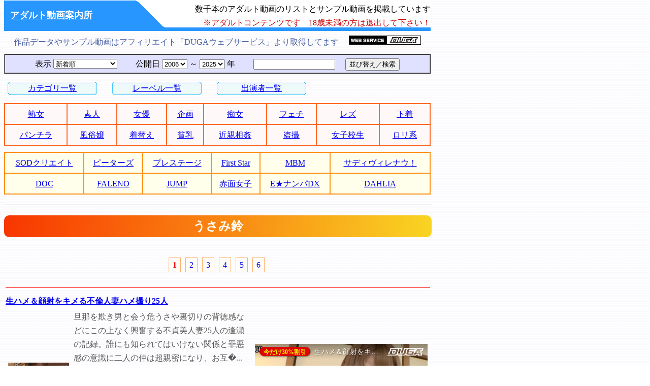

--- FILE ---
content_type: text/html
request_url: https://av.lcdao.com/index.php?pa=21362&h2e=%E3%81%86%E3%81%95%E3%81%BF%E9%88%B4
body_size: 17330
content:

<html lang="ja">
<head>
<meta http-equiv="Content-Type" content="text/html; charset=utf-8">
<link rel="stylesheet" href="./img/style.css" type="text/css">
<link rel="SHORTCUT ICON" href="./img/favicon.ico">
<meta name='viewport' content='width=850'/>
<title>アダルト動画案内所　うさみ鈴</title>
<META Name="description" content="数千本のアダルト動画のサンプル動画が見放題です。レーベルが600以上、AV女優リスト4,000人以上。うさみ鈴">
<META Name="keywords" content="アダルト,動画,AV女優,熟女,素人,盗撮,フェチ,オナニー,サンプル動画,うさみ鈴">
<META Name="robots" content="index,follow">
</head>
<body background="./img/bg.gif" topmargin="1">

<table width="840" cellspacing="0" cellpadding="0" border="0">
<tr><td width="260" bgcolor="#2896ff">
<h1><a href="https://av.lcdao.com/"><font color="#ffffff">アダルト動画案内所</font></a></h1>
</td>
<td width="56" height="60"><img src="./img/yama.gif" width="56" height="60" alt="背景画像"></td>
<td height="60" align="right" background="./img/sita.gif">
数千本のアダルト動画のリストとサンプル動画を掲載しています<br>
<font color="#cc0000">※アダルトコンテンツです　18歳未満の方は退出して下さい！</font>
<a name="pagetop"></a>
</td></tr>
</table>

<div style="margin:8 0;">
<table width="840" cellspacing="0" cellpadding="0" border="0">
<tr><td align="center">
<font color="#475da2">作品データやサンプル動画はアフィリエイト「DUGAウェブサービス」より取得してます</font>
　<a href="https://click.duga.jp/aff/api/2701-01" target="_blank"><img src="https://ad.duga.jp/img/webservice_142.gif" alt="DUGAウェブサービス" width="142" height="18" border="0"></a>
</td></tr>
</table>
</div>

<div style="margin:10 0;">
<table width="840" border="1" cellspacing="0" cellpadding="4" bgcolor="#e0e0ff">
<tr><td align="center">
<form method="GET" action="./index.php" style="margin:0">
表示 <select name="st">
<option value="new" selected>新着順</option>
<option value="favorite">人気順</option>
<option value="mylist">マイリスト登録順</option>
<option value="price">価格順</option>
</select>
　　公開日 <select name="dt1">
<option value="20060101" selected>2006</option>
<option value="20070101">2007</option>
<option value="20080101">2008</option>
<option value="20090101">2009</option>
<option value="20100101">2010</option>
<option value="20110101">2011</option>
<option value="20120101">2012</option>
<option value="20130101">2013</option>
<option value="20140101">2014</option>
<option value="20150101">2015</option>
<option value="20160101">2016</option>
<option value="20170101">2017</option>
<option value="20180101">2018</option>
<option value="20190101">2019</option>
<option value="20200101">2020</option>
<option value="20210101">2021</option>
<option value="20220101">2022</option>
<option value="20230101">2023</option>
<option value="20240101">2024</option>
<option value="20250101">2025</option>
</select> ～ <select name="dt2">
<option value="20061231">2006</option>
<option value="20071231">2007</option>
<option value="20081231">2008</option>
<option value="20091231">2009</option>
<option value="20101231">2010</option>
<option value="20111231">2011</option>
<option value="20121231">2012</option>
<option value="20131231">2013</option>
<option value="20141231">2014</option>
<option value="20151231">2015</option>
<option value="20161231">2016</option>
<option value="20171231">2017</option>
<option value="20181231">2018</option>
<option value="20191231">2019</option>
<option value="20201231">2020</option>
<option value="20211231">2021</option>
<option value="20221231">2022</option>
<option value="20231231">2023</option>
<option value="20241231">2024</option>
<option value="20251231" selected>2025</option>
</select> 年
　　<input type="text" name="kw" value="" size="18">
　<input type="submit" value="並び替え／検索">
<input type="hidden" name="ca" value="">
<input type="hidden" name="la" value="">
<input type="hidden" name="pa" value="21362">
<input type="hidden" name="se" value="">
<input type="hidden" name="h2e" value="うさみ鈴">
</form>
</td></tr>
</table>
</div>

<div style="margin:5 0;">
<table border="0" cellspacing="5" cellpadding="0">
<tr><td align="center" background="./img/table.gif" width="180" height="28">
<a href="./index.php?st=new&dt1=20060101&dt2=20251231&menu=category">カテゴリ一覧</a>
</td>
<td>　</td>
<td align="center" background="./img/table.gif" width="180" height="28">
<a href="./index.php?st=new&dt1=20060101&dt2=20251231&menu=label_1">レーベル一覧</a>
</td>
<td>　</td>
<td align="center" background="./img/table.gif" width="180" height="28">
<a href="./index.php?st=new&dt1=20060101&dt2=20251231&menu=performer_1">出演者一覧</a>
</td></tr>
</table>
</div>

<div style='margin:10 0;'>
<table width='840' cellpadding='6' cellspacing='0' bordercolor='#ff6622' border='1'>
<tr bgcolor='#FFF8F8'>
<td align='center'><a href='./index.php?st=new&dt1=20060101&dt2=20251231&ca=07&h2e=%E7%86%9F%E5%A5%B3'>熟女</a></td>
<td align='center'><a href='./index.php?st=new&dt1=20060101&dt2=20251231&ca=01&h2e=%E7%B4%A0%E4%BA%BA'>素人</a></td>
<td align='center'><a href='./index.php?st=new&dt1=20060101&dt2=20251231&ca=02&h2e=%E5%A5%B3%E5%84%AA'>女優</a></td>
<td align='center'><a href='./index.php?st=new&dt1=20060101&dt2=20251231&ca=23&h2e=%E4%BC%81%E7%94%BB'>企画</a></td>
<td align='center'><a href='./index.php?st=new&dt1=20060101&dt2=20251231&ca=100009&h2e=%E7%97%B4%E5%A5%B3'>痴女</a></td>
<td align='center'><a href='./index.php?st=new&dt1=20060101&dt2=20251231&ca=13&h2e=%E3%83%95%E3%82%A7%E3%83%81'>フェチ</a></td>
<td align='center'><a href='./index.php?st=new&dt1=20060101&dt2=20251231&ca=11&h2e=%E3%83%AC%E3%82%BA'>レズ</a></td>
<td align='center'><a href='./index.php?st=new&dt1=20060101&dt2=20251231&ca=100027&h2e=%E4%B8%8B%E7%9D%80'>下着</a></td>
</tr>
<tr bgcolor='#FFF8F8'>
<td align='center'><a href='./index.php?st=new&dt1=20060101&dt2=20251231&ca=0303&h2e=%E3%83%91%E3%83%B3%E3%83%81%E3%83%A9'>パンチラ</a></td>
<td align='center'><a href='./index.php?st=new&dt1=20060101&dt2=20251231&ca=100035&h2e=%E9%A2%A8%E4%BF%97%E5%AC%A2'>風俗嬢</a></td>
<td align='center'><a href='./index.php?st=new&dt1=20060101&dt2=20251231&ca=0304&h2e=%E7%9D%80%E6%9B%BF%E3%81%88'>着替え</a></td>
<td align='center'><a href='./index.php?st=new&dt1=20060101&dt2=20251231&ca=100041&h2e=%E8%B2%A7%E4%B9%B3'>貧乳</a></td>
<td align='center'><a href='./index.php?st=new&dt1=20060101&dt2=20251231&ca=0701&h2e=%E8%BF%91%E8%A6%AA%E7%9B%B8%E5%A7%A6'>近親相姦</a></td>
<td align='center'><a href='./index.php?st=new&dt1=20060101&dt2=20251231&ca=03&h2e=%E7%9B%97%E6%92%AE'>盗撮</a></td>
<td align='center'><a href='./index.php?st=new&dt1=20060101&dt2=20251231&ca=09&h2e=%E5%A5%B3%E5%AD%90%E6%A0%A1%E7%94%9F'>女子校生</a></td>
<td align='center'><a href='./index.php?st=new&dt1=20060101&dt2=20251231&ca=100032&h2e=%E3%83%AD%E3%83%AA%E7%B3%BB'>ロリ系</a></td>
</tr>
</table>
</div>
<div style='margin:12 0;'>
<table width='840' cellpadding='6' cellspacing='0' bordercolor='#ff8f12' border='1'>
<tr bgcolor='#ffffeb'>
<td align='center'><a href='./index.php?st=new&dt1=20060101&dt2=20251231&la=sodcreate&h2e=SOD%E3%82%AF%E3%83%AA%E3%82%A8%E3%82%A4%E3%83%88'>SODクリエイト</a></td>
<td align='center'><a href='./index.php?st=new&dt1=20060101&dt2=20251231&la=peters&h2e=%E3%83%94%E3%83%BC%E3%82%BF%E3%83%BC%E3%82%BA'>ピーターズ</a></td>
<td align='center'><a href='./index.php?st=new&dt1=20060101&dt2=20251231&la=prestige&h2e=%E3%83%97%E3%83%AC%E3%82%B9%E3%83%86%E3%83%BC%E3%82%B8'>プレステージ</a></td>
<td align='center'><a href='./index.php?st=new&dt1=20060101&dt2=20251231&la=firststar&h2e=First%20Star'>First Star</a></td>
<td align='center'><a href='./index.php?st=new&dt1=20060101&dt2=20251231&la=mbm&h2e=MBM'>MBM</a></td>
<td align='center'><a href='./index.php?st=new&dt1=20060101&dt2=20251231&la=sadibirenau&h2e=%E3%82%B5%E3%83%87%E3%82%A3%E3%83%B4%E3%82%A3%E3%83%AC%E3%83%8A%E3%82%A6%EF%BC%81'>サディヴィレナウ！</a></td>
</tr>
<tr bgcolor='#ffffeb'>
<td align='center'><a href='./index.php?st=new&dt1=20060101&dt2=20251231&la=doc&h2e=DOC'>DOC</a></td>
<td align='center'><a href='./index.php?st=new&dt1=20060101&dt2=20251231&la=faleno&h2e=FALENO'>FALENO</a></td>
<td align='center'><a href='./index.php?st=new&dt1=20060101&dt2=20251231&la=jump&h2e=JUMP'>JUMP</a></td>
<td align='center'><a href='./index.php?st=new&dt1=20060101&dt2=20251231&la=sekimen&h2e=%E8%B5%A4%E9%9D%A2%E5%A5%B3%E5%AD%90'>赤面女子</a></td>
<td align='center'><a href='./index.php?st=new&dt1=20060101&dt2=20251231&la=enanpadx&h2e=E%E2%98%85%E3%83%8A%E3%83%B3%E3%83%91DX'>E★ナンパDX</a></td>
<td align='center'><a href='./index.php?st=new&dt1=20060101&dt2=20251231&la=dahlia&h2e=DAHLIA'>DAHLIA</a></td>
</tr>
</table>
</div>

<div style="margin:8 0;">
<table width="840" border="0" cellspacing="0" cellpadding="0">
<tr><td align="center">

<hr size='1'><h2>うさみ鈴</h2>
<table width="840" cellpadding="10" cellspacing="10" border="0">
<tr><td align="center">
<b class="pagelink"><font color="#ff0000">1</font></b><img src="./img/bg.gif" width="5" alt="スペース画像">
<a class='pagelink' href='./index.php?st=new&dt1=20060101&dt2=20251231&pa=21362&h2e=%E3%81%86%E3%81%95%E3%81%BF%E9%88%B4&pg=2'>2</a><img src='./img/bg.gif' width='5' alt='スペース画像'>
<a class='pagelink' href='./index.php?st=new&dt1=20060101&dt2=20251231&pa=21362&h2e=%E3%81%86%E3%81%95%E3%81%BF%E9%88%B4&pg=3'>3</a><img src='./img/bg.gif' width='5' alt='スペース画像'>
<a class='pagelink' href='./index.php?st=new&dt1=20060101&dt2=20251231&pa=21362&h2e=%E3%81%86%E3%81%95%E3%81%BF%E9%88%B4&pg=4'>4</a><img src='./img/bg.gif' width='5' alt='スペース画像'>
<a class='pagelink' href='./index.php?st=new&dt1=20060101&dt2=20251231&pa=21362&h2e=%E3%81%86%E3%81%95%E3%81%BF%E9%88%B4&pg=5'>5</a><img src='./img/bg.gif' width='5' alt='スペース画像'>
<a class='pagelink' href='./index.php?st=new&dt1=20060101&dt2=20251231&pa=21362&h2e=%E3%81%86%E3%81%95%E3%81%BF%E9%88%B4&pg=6'>6</a><img src='./img/bg.gif' width='5' alt='スペース画像'>
</td></tr>
</table>

<table width="840" border="0" cellpadding="2" cellspacing="0">
<tr><td colspan="3"><hr size="1" color="ff0000"></td></tr>
<tr>
<td colspan='2'>
<b><font color="#0000ff">
<a href="https://click.duga.jp/ppv/planetplus-2363/2701-01" target="_blank" rel="noopener">生ハメ＆顔射をキメる不倫人妻ハメ撮り25人</a>
</font></b>
</td>
<td width="350" height="265" rowspan="6" align="center">
<div id="dugaflvplayer-planetplus-2363" data-w="340" data-h="255" data-o="dugaflvplayer-planetplus-2363" data-l="ppv" data-p="planetplus-2363" data-a="2701" data-b="01"><a href="https://click.duga.jp/ppv/planetplus-2363/2701-01" target="_blank">生ハメ＆顔射をキメる不倫人妻ハメ撮り25人</a></div><script type="text/javascript" src="https://ad.duga.jp/flash/dugaflvplayer.js" defer></script>
</td>
</tr>
<tr>
<td width="130" rowspan="5" align="center">
<img src="https://pic.duga.jp/unsecure/planetplus/2363/noauth/jacket_120.jpg" width="120" alt="生ハメ＆顔射をキメる不倫人妻ハメ撮り25人">
<p>1,386円～</td>
<td><font color="#555555">
旦那を欺き男と会う危うさや裏切りの背徳感などにこの上なく興奮する不貞美人妻25人の逢瀬の記録。誰にも知られてはいけない関係と罪悪感の意識に二人の仲は超親密になり、お互�...　<a href=./index.php?st=new&dt1=20060101&dt2=20251231&pa=16433&h2e=%E3%81%8B%E3%81%AA%E3%81%A7%E8%87%AA%E7%94%B1>かなで自由</a>　<a href=./index.php?st=new&dt1=20060101&dt2=20251231&pa=13721&h2e=AIKA>AIKA</a>　<a href=./index.php?st=new&dt1=20060101&dt2=20251231&pa=20559&h2e=%E6%B3%89%E3%82%86%E3%81%86%E3%82%81>泉ゆうめ</a>　<a href=./index.php?st=new&dt1=20060101&dt2=20251231&pa=19784&h2e=%E6%B0%B8%E5%8E%9F%E3%81%AA%E3%81%A4%E3%81%8D>永原なつき</a>　<a href=./index.php?st=new&dt1=20060101&dt2=20251231&pa=19325&h2e=%E6%9D%B1%E6%A2%9D%E3%81%AA%E3%81%A4>東條なつ</a>　<a href=./index.php?st=new&dt1=20060101&dt2=20251231&pa=21192&h2e=%E5%A0%80%E5%86%85%E6%9C%AA%E6%9E%9C%E5%AD%90>堀内未果子</a>　<a href=./index.php?st=new&dt1=20060101&dt2=20251231&pa=21435&h2e=%E6%A1%90%E5%B1%B1%E7%B5%90%E7%BE%BD>桐山結羽</a>　<a href=./index.php?st=new&dt1=20060101&dt2=20251231&pa=20234&h2e=%E7%B5%90%E5%9F%8E%E3%81%AE%E3%81%AE>結城のの</a>　<a href=./index.php?st=new&dt1=20060101&dt2=20251231&pa=20695&h2e=%E9%A6%99%E6%A4%8E%E4%BD%B3%E7%A9%82>香椎佳穂</a>　<a href=./index.php?st=new&dt1=20060101&dt2=20251231&pa=17545&h2e=%E9%AB%98%E6%9D%89%E9%BA%BB%E9%87%8C>高杉麻里</a>　<a href=./index.php?st=new&dt1=20060101&dt2=20251231&pa=15949&h2e=%E8%8B%A5%E5%AE%AE%E3%81%AF%E3%81%9A%E3%81%8D>若宮はずき</a>　<a href=./index.php?st=new&dt1=20060101&dt2=20251231&pa=11734&h2e=%E6%B0%B4%E8%B0%B7%E5%BF%83%E9%9F%B3>水谷心音</a>　<a href=./index.php?st=new&dt1=20060101&dt2=20251231&pa=19512&h2e=%E4%B8%83%E7%80%AC%E3%81%B2%E3%81%AA>七瀬ひな</a>　<a href=./index.php?st=new&dt1=20060101&dt2=20251231&pa=20694&h2e=%E6%98%9F%E8%B0%B7%E7%9E%B3>星谷瞳</a>　<a href=./index.php?st=new&dt1=20060101&dt2=20251231&pa=21075&h2e=%E5%A6%83%E6%9C%88%E3%82%8B%E3%81%84>妃月るい</a>　<a href=./index.php?st=new&dt1=20060101&dt2=20251231&pa=20464&h2e=%E9%A3%9B%E9%B3%A5%E3%82%8A%E3%81%84%E3%81%AA>飛鳥りいな</a>　<a href=./index.php?st=new&dt1=20060101&dt2=20251231&pa=14353&h2e=%E6%B5%9C%E5%B4%8E%E7%9C%9F%E7%B7%92>浜崎真緒</a>　<a href=./index.php?st=new&dt1=20060101&dt2=20251231&pa=19932&h2e=%E5%B9%B3%E4%BA%95%E6%A0%9E%E5%A5%88>平井栞奈</a>　<a href=./index.php?st=new&dt1=20060101&dt2=20251231&pa=19175&h2e=%E5%90%89%E6%BE%A4%E3%81%B2%E3%81%8B%E3%82%8A>吉澤ひかり</a>　<a href=./index.php?st=new&dt1=20060101&dt2=20251231&pa=22047&h2e=%E8%B5%A4%E7%80%AC%E5%B0%9A%E5%AD%90>赤瀬尚子</a>　<a href=./index.php?st=new&dt1=20060101&dt2=20251231&pa=17496&h2e=%E6%8C%81%E7%94%B0%E6%A0%9E%E9%87%8C>持田栞里</a>　<a href=./index.php?st=new&dt1=20060101&dt2=20251231&pa=18846&h2e=%E6%9C%9B%E6%9C%88%E3%81%82%E3%82%84%E3%81%8B>望月あやか</a>　<a href=./index.php?st=new&dt1=20060101&dt2=20251231&pa=19566&h2e=%E9%90%98%E6%A2%A8%E3%81%BB%E3%81%97%E3%81%AA>鐘梨ほしな</a>　<a href=./index.php?st=new&dt1=20060101&dt2=20251231&pa=16845&h2e=%E7%9C%9F%E7%94%B0%E3%81%95%E3%81%AA>真田さな</a></font></td>
</tr>
<tr>
<td><font color="#228822">■</font>レーベル： <a href="./index.php?st=new&dt1=20060101&dt2=20251231&la=planetplus&h2e=%E3%83%97%E3%83%A9%E3%83%8D%E3%83%83%E3%83%88%E3%83%97%E3%83%A9%E3%82%B9">プラネットプラス</a></td>
</tr>
<tr>
<td><font color="#228822">■</font>シリーズ： <a href="./index.php?st=new&dt1=20060101&dt2=20251231&se=39415&h2e=%E4%B8%AD%E5%87%BA%E3%81%97%EF%BC%86%E9%A1%94%E5%B0%84%E3%82%92%E3%82%AD%E3%83%A1%E3%82%8B%E4%B8%8D%E5%80%AB%E4%BA%BA%E5%A6%BB%E3%83%8F%E3%83%A1%E6%92%AE%E3%82%8A">中出し＆顔射をキメる不倫人妻ハメ撮り</a></td>
</tr>
<tr>
<td><font color="#228822">■</font>品番： NACX-160　　242分</td>
</tr>
<tr>
<td><font color="#228822">■</font>公開日： 2025/11/13</td>
</tr>
</table>


<table width="840" border="0" cellpadding="2" cellspacing="0">
<tr><td colspan="3"><hr size="1" color="ff0000"></td></tr>
<tr>
<td colspan='2'>
<b><font color="#0000ff">
<a href="https://click.duga.jp/ppv/falenotube-0483/2701-01" target="_blank" rel="noopener">姉妹メレンゲいただきます！</a>
</font></b>
</td>
<td width="350" height="265" rowspan="6" align="center">
<div id="dugaflvplayer-falenotube-0483" data-w="340" data-h="255" data-o="dugaflvplayer-falenotube-0483" data-l="ppv" data-p="falenotube-0483" data-a="2701" data-b="01"><a href="https://click.duga.jp/ppv/falenotube-0483/2701-01" target="_blank">姉妹メレンゲいただきます！</a></div><script type="text/javascript" src="https://ad.duga.jp/flash/dugaflvplayer.js" defer></script>
</td>
</tr>
<tr>
<td width="130" rowspan="5" align="center">
<img src="https://pic.duga.jp/unsecure/falenotube/0483/noauth/jacket_120.jpg" width="120" alt="姉妹メレンゲいただきます！">
<p>500円～</td>
<td><font color="#555555">
サラリーマンの男がふらっと入った飲食店で常連らしき客が注文した高額な値段のメニュー「姉妹メレンゲ」を注文した。女将に促され奥の部屋の扉を開けると、そこには若い二人の�...　<a href=./index.php?st=new&dt1=20060101&dt2=20251231&pa=21828&h2e=%E4%BC%8A%E7%B9%94%E3%81%B2%E3%81%AA%E3%81%AE>伊織ひなの</a>　<a href=./index.php?st=new&dt1=20060101&dt2=20251231&pa=18844&h2e=%E8%B5%A4%E7%80%AC%E7%BF%94%E5%AD%90>赤瀬翔子</a></font></td>
</tr>
<tr>
<td><font color="#228822">■</font>レーベル： <a href="./index.php?st=new&dt1=20060101&dt2=20251231&la=falenotube&h2e=FALENO+TUBE">FALENO TUBE</a></td>
</tr>
<tr>
<td><font color="#228822">■</font>シリーズ： <a href="./index.php?st=new&dt1=20060101&dt2=20251231&se=39028&h2e=%E5%A7%89%E5%A6%B9%E3%83%A1%E3%83%AC%E3%83%B3%E3%82%B2%E3%81%84%E3%81%9F%E3%81%A0%E3%81%8D%E3%81%BE%E3%81%99%EF%BC%81">姉妹メレンゲいただきます！</a></td>
</tr>
<tr>
<td><font color="#228822">■</font>品番： FTHTD-108　　150分</td>
</tr>
<tr>
<td><font color="#228822">■</font>公開日： 2025/08/21</td>
</tr>
</table>


<table width="840" border="0" cellpadding="2" cellspacing="0">
<tr><td colspan="3"><hr size="1" color="ff0000"></td></tr>
<tr>
<td colspan='2'>
<b><font color="#0000ff">
<a href="https://click.duga.jp/ppv/shindou-0296/2701-01" target="_blank" rel="noopener">電気アンマ主観視点（女性が電気アンマをかけられる編）</a>
</font></b>
</td>
<td width="350" height="265" rowspan="6" align="center">
<div id="dugaflvplayer-shindou-0296" data-w="340" data-h="255" data-o="dugaflvplayer-shindou-0296" data-l="ppv" data-p="shindou-0296" data-a="2701" data-b="01"><a href="https://click.duga.jp/ppv/shindou-0296/2701-01" target="_blank">電気アンマ主観視点（女性が電気アンマをかけられる編）</a></div><script type="text/javascript" src="https://ad.duga.jp/flash/dugaflvplayer.js" defer></script>
</td>
</tr>
<tr>
<td width="130" rowspan="5" align="center">
<img src="https://pic.duga.jp/unsecure/shindou/0296/noauth/120x90.jpg" width="120" alt="電気アンマ主観視点（女性が電気アンマをかけられる編）">
<p>9,500円</td>
<td><font color="#555555">
電気アンマ主観視点動画。総勢61名。3時間47分収録！女の子が電気アンマをやられてる動画オムニバスです。出演女性61名（敬称略）1アイシャ、2Aina、3あいな、4赤瀬翔子、5朝比奈菜々...　<a href=./index.php?st=new&dt1=20060101&dt2=20251231&pa=18844&h2e=%E8%B5%A4%E7%80%AC%E7%BF%94%E5%AD%90>赤瀬翔子</a>　<a href=./index.php?st=new&dt1=20060101&dt2=20251231&pa=19417&h2e=%E6%9C%9D%E6%AF%94%E5%A5%88%E8%8F%9C%E3%80%85%E5%AD%90>朝比奈菜々子</a>　<a href=./index.php?st=new&dt1=20060101&dt2=20251231&pa=19060&h2e=%E4%BA%94%E6%9C%88%E5%87%9B>五月凛</a></font></td>
</tr>
<tr>
<td><font color="#228822">■</font>レーベル： <a href="./index.php?st=new&dt1=20060101&dt2=20251231&la=shindou&h2e=%E9%AD%85%E6%83%91%E3%81%AE%E6%8C%AF%E5%8B%95">魅惑の振動</a></td>
</tr>
<tr>
<td><font color="#228822">■</font>シリーズ： <a href="./index.php?st=new&dt1=20060101&dt2=20251231&se=38731&h2e=%E9%9B%BB%E6%B0%97%E3%82%A2%E3%83%B3%E3%83%9E%E4%B8%BB%E8%A6%B3%E8%A6%96%E7%82%B9%E5%8B%95%E7%94%BB%E3%82%AA%E3%83%A0%E3%83%8B%E3%83%90%E3%82%B9">電気アンマ主観視点動画オムニバス</a></td>
</tr>
<tr>
<td><font color="#228822">■</font>品番： OMN02　　227分</td>
</tr>
<tr>
<td><font color="#228822">■</font>公開日： 2025/07/15</td>
</tr>
</table>


<table width="840" border="0" cellpadding="2" cellspacing="0">
<tr><td colspan="3"><hr size="1" color="ff0000"></td></tr>
<tr>
<td colspan='2'>
<b><font color="#0000ff">
<a href="https://click.duga.jp/ppv/shindou-0295/2701-01" target="_blank" rel="noopener">電気アンマ主観視点動画オムニバス（女性からの責め編）</a>
</font></b>
</td>
<td width="350" height="265" rowspan="6" align="center">
<div id="dugaflvplayer-shindou-0295" data-w="340" data-h="255" data-o="dugaflvplayer-shindou-0295" data-l="ppv" data-p="shindou-0295" data-a="2701" data-b="01"><a href="https://click.duga.jp/ppv/shindou-0295/2701-01" target="_blank">電気アンマ主観視点動画オムニバス（女性からの責め編）</a></div><script type="text/javascript" src="https://ad.duga.jp/flash/dugaflvplayer.js" defer></script>
</td>
</tr>
<tr>
<td width="130" rowspan="5" align="center">
<img src="https://pic.duga.jp/unsecure/shindou/0295/noauth/120x90.jpg" width="120" alt="電気アンマ主観視点動画オムニバス（女性からの責め編）">
<p>9,500円</td>
<td><font color="#555555">
電気アンマ主観視点動画。女性責め→男性受け総勢70名収録！5時間超えの動画です。収録女性（敬称略50音順）1アイシャ、2Aina、3あいな、4赤瀬翔子、5朝比奈菜々子、6あみ、7あむ、8�...　<a href=./index.php?st=new&dt1=20060101&dt2=20251231&pa=18844&h2e=%E8%B5%A4%E7%80%AC%E7%BF%94%E5%AD%90>赤瀬翔子</a>　<a href=./index.php?st=new&dt1=20060101&dt2=20251231&pa=19417&h2e=%E6%9C%9D%E6%AF%94%E5%A5%88%E8%8F%9C%E3%80%85%E5%AD%90>朝比奈菜々子</a>　<a href=./index.php?st=new&dt1=20060101&dt2=20251231&pa=19060&h2e=%E4%BA%94%E6%9C%88%E5%87%9B>五月凛</a></font></td>
</tr>
<tr>
<td><font color="#228822">■</font>レーベル： <a href="./index.php?st=new&dt1=20060101&dt2=20251231&la=shindou&h2e=%E9%AD%85%E6%83%91%E3%81%AE%E6%8C%AF%E5%8B%95">魅惑の振動</a></td>
</tr>
<tr>
<td><font color="#228822">■</font>シリーズ： <a href="./index.php?st=new&dt1=20060101&dt2=20251231&se=38731&h2e=%E9%9B%BB%E6%B0%97%E3%82%A2%E3%83%B3%E3%83%9E%E4%B8%BB%E8%A6%B3%E8%A6%96%E7%82%B9%E5%8B%95%E7%94%BB%E3%82%AA%E3%83%A0%E3%83%8B%E3%83%90%E3%82%B9">電気アンマ主観視点動画オムニバス</a></td>
</tr>
<tr>
<td><font color="#228822">■</font>品番： OMN01　　303分</td>
</tr>
<tr>
<td><font color="#228822">■</font>公開日： 2025/07/08</td>
</tr>
</table>


<table width="840" border="0" cellpadding="2" cellspacing="0">
<tr><td colspan="3"><hr size="1" color="ff0000"></td></tr>
<tr>
<td colspan='2'>
<b><font color="#0000ff">
<a href="https://click.duga.jp/ppv/mbm-1225/2701-01" target="_blank" rel="noopener">誰にも言えないあの日の出来事 無防備すぎた美熟女 36人</a>
</font></b>
</td>
<td width="350" height="265" rowspan="6" align="center">
<div id="dugaflvplayer-mbm-1225" data-w="340" data-h="255" data-o="dugaflvplayer-mbm-1225" data-l="ppv" data-p="mbm-1225" data-a="2701" data-b="01"><a href="https://click.duga.jp/ppv/mbm-1225/2701-01" target="_blank">誰にも言えないあの日の出来事 無防備すぎた美熟女 36人</a></div><script type="text/javascript" src="https://ad.duga.jp/flash/dugaflvplayer.js" defer></script>
</td>
</tr>
<tr>
<td width="130" rowspan="5" align="center">
<img src="https://pic.duga.jp/unsecure/mbm/1225/noauth/jacket_120.jpg" width="120" alt="誰にも言えないあの日の出来事 無防備すぎた美熟女 36人">
<p>300円～</td>
<td><font color="#555555">
受け入れるしか無い弱者の現実…。相手の意思とは関係無く、オスとしての本能のままに、いきり立つ肉棒を振りかざし、膣奥に熱いザーメンを注ぎ込む男たち。人間としての尊厳を�...　<a href=./index.php?st=new&dt1=20060101&dt2=20251231&pa=12203&h2e=%E6%BC%A3%E3%82%86%E3%82%81>漣ゆめ</a>　<a href=./index.php?st=new&dt1=20060101&dt2=20251231&pa=12217&h2e=%E6%AB%BB%E4%BA%95%E5%A4%95%E6%A8%B9>櫻井夕樹</a>　<a href=./index.php?st=new&dt1=20060101&dt2=20251231&pa=14408&h2e=%E4%B8%AD%E9%87%8E%E5%BD%A9>中野彩</a>　<a href=./index.php?st=new&dt1=20060101&dt2=20251231&pa=11080&h2e=%E6%BE%A4%E6%9D%91%E3%83%AC%E3%82%A4%E3%82%B3>澤村レイコ</a>　<a href=./index.php?st=new&dt1=20060101&dt2=20251231&pa=10500&h2e=%E6%9D%91%E4%B8%8A%E6%B6%BC%E5%AD%90>村上涼子</a>　<a href=./index.php?st=new&dt1=20060101&dt2=20251231&pa=11440&h2e=%E5%8C%97%E6%9D%A1%E9%BA%BB%E5%A6%83>北条麻妃</a>　<a href=./index.php?st=new&dt1=20060101&dt2=20251231&pa=10035&h2e=%E7%BF%94%E7%94%B0%E5%8D%83%E9%87%8C>翔田千里</a>　<a href=./index.php?st=new&dt1=20060101&dt2=20251231&pa=10056&h2e=%E7%B4%AB%E5%BD%A9%E4%B9%83>紫彩乃</a>　<a href=./index.php?st=new&dt1=20060101&dt2=20251231&pa=12409&h2e=%E5%86%85%E7%94%B0%E7%BE%8E%E5%A5%88%E5%AD%90>内田美奈子</a>　<a href=./index.php?st=new&dt1=20060101&dt2=20251231&pa=12944&h2e=%E6%98%9F%E5%92%B2%E5%84%AA%E8%8F%9C>星咲優菜</a>　<a href=./index.php?st=new&dt1=20060101&dt2=20251231&pa=15377&h2e=%E7%99%BE%E5%90%88%E5%B7%9D%E3%81%95%E3%82%89>百合川さら</a>　<a href=./index.php?st=new&dt1=20060101&dt2=20251231&pa=14681&h2e=%E8%A5%BF%E5%B7%9D%E3%82%8A%E3%81%8A%E3%82%93>西川りおん</a>　<a href=./index.php?st=new&dt1=20060101&dt2=20251231&pa=14754&h2e=%E4%B8%83%E6%B5%B7%E3%81%B2%E3%81%95%E4%BB%A3>七海ひさ代</a>　<a href=./index.php?st=new&dt1=20060101&dt2=20251231&pa=13164&h2e=%E5%AE%AE%E7%80%AC%E3%83%AA%E3%82%B3>宮瀬リコ</a>　<a href=./index.php?st=new&dt1=20060101&dt2=20251231&pa=19625&h2e=%E4%BB%8A%E6%B5%AA%E5%84%AA>今浪優</a>　<a href=./index.php?st=new&dt1=20060101&dt2=20251231&pa=18737&h2e=%E6%9D%BE%E5%B0%BE%E6%B1%9F%E9%87%8C%E5%AD%90>松尾江里子</a>　<a href=./index.php?st=new&dt1=20060101&dt2=20251231&pa=18039&h2e=%E5%B9%B3%E5%B2%A1%E9%87%8C%E6%9E%9D%E5%AD%90>平岡里枝子</a>　<a href=./index.php?st=new&dt1=20060101&dt2=20251231&pa=16879&h2e=%E6%9F%8F%E6%9C%A8%E8%88%9E%E5%AD%90>柏木舞子</a>　<a href=./index.php?st=new&dt1=20060101&dt2=20251231&pa=15304&h2e=%E7%80%AC%E6%88%B8%E3%81%99%E3%81%BF%E3%82%8C>瀬戸すみれ</a>　<a href=./index.php?st=new&dt1=20060101&dt2=20251231&pa=10906&h2e=%E5%B7%9D%E4%B8%8A%E3%82%86%E3%81%86>川上ゆう</a>　<a href=./index.php?st=new&dt1=20060101&dt2=20251231&pa=15969&h2e=%E6%A8%AA%E5%B1%B1%E5%A4%8F%E5%B8%8C>横山夏希</a>　<a href=./index.php?st=new&dt1=20060101&dt2=20251231&pa=18238&h2e=%E5%84%AA%E6%9C%A8%E3%81%AA%E3%81%8A>優木なお</a>　<a href=./index.php?st=new&dt1=20060101&dt2=20251231&pa=15124&h2e=%E5%A1%9A%E7%94%B0%E8%A9%A9%E7%B9%94>塚田詩織</a>　<a href=./index.php?st=new&dt1=20060101&dt2=20251231&pa=22047&h2e=%E8%B5%A4%E7%80%AC%E5%B0%9A%E5%AD%90>赤瀬尚子</a>　<a href=./index.php?st=new&dt1=20060101&dt2=20251231&pa=20741&h2e=%E7%A2%93%E6%B0%B7%E3%82%8C%E3%82%93>碓氷れん</a>　<a href=./index.php?st=new&dt1=20060101&dt2=20251231&pa=18465&h2e=%E7%89%A7%E6%9D%91%E6%9F%9A%E5%B8%8C>牧村柚希</a>　<a href=./index.php?st=new&dt1=20060101&dt2=20251231&pa=18787&h2e=%E6%9D%B1%E6%9D%A1%E8%92%BC>東条蒼</a>　<a href=./index.php?st=new&dt1=20060101&dt2=20251231&pa=19161&h2e=%E7%BE%BD%E7%94%B0%E5%B8%8C>羽田希</a>　<a href=./index.php?st=new&dt1=20060101&dt2=20251231&pa=19123&h2e=%E5%B7%9D%E5%8E%9F%E3%81%8B%E3%81%AA%E3%81%88>川原かなえ</a></font></td>
</tr>
<tr>
<td><font color="#228822">■</font>レーベル： <a href="./index.php?st=new&dt1=20060101&dt2=20251231&la=mbm&h2e=MBM">MBM</a></td>
</tr>
<tr>
<td><font color="#228822">■</font>シリーズ： <a href="./index.php?st=new&dt1=20060101&dt2=20251231&se=37817&h2e=%E8%AA%B0%E3%81%AB%E3%82%82%E8%A8%80%E3%81%88%E3%81%AA%E3%81%84%E3%81%82%E3%81%AE%E6%97%A5%E3%81%AE%E5%87%BA%E6%9D%A5%E4%BA%8B">誰にも言えないあの日の出来事</a></td>
</tr>
<tr>
<td><font color="#228822">■</font>品番： MBMA-044　　480分</td>
</tr>
<tr>
<td><font color="#228822">■</font>公開日： 2025/06/06</td>
</tr>
</table>


<table width="840" border="0" cellpadding="2" cellspacing="0">
<tr><td colspan="3"><hr size="1" color="ff0000"></td></tr>
<tr>
<td colspan='2'>
<b><font color="#0000ff">
<a href="https://click.duga.jp/ppv/leo-0660/2701-01" target="_blank" rel="noopener">これが本気のアヘ顔！！SP7</a>
</font></b>
</td>
<td width="350" height="265" rowspan="6" align="center">
<div id="dugaflvplayer-leo-0660" data-w="340" data-h="255" data-o="dugaflvplayer-leo-0660" data-l="ppv" data-p="leo-0660" data-a="2701" data-b="01"><a href="https://click.duga.jp/ppv/leo-0660/2701-01" target="_blank">これが本気のアヘ顔！！SP7</a></div><script type="text/javascript" src="https://ad.duga.jp/flash/dugaflvplayer.js" defer></script>
</td>
</tr>
<tr>
<td width="130" rowspan="5" align="center">
<img src="https://pic.duga.jp/unsecure/leo/0660/noauth/jacket_120.jpg" width="120" alt="これが本気のアヘ顔！！SP7">
<p>300円～</td>
<td><font color="#555555">
脳天直撃絶頂オルガスムス！！指をしゃぶってエクスタシー！！クリトリスまで肥大する高圧電流のような絶頂感っ！！女肉がアクメの喜悦に収縮し、切羽詰まった声で恥骨を高々浮�...　<a href=./index.php?st=new&dt1=20060101&dt2=20251231&pa=19509&h2e=%E6%9C%A8%E4%B8%8B%E3%81%B2%E3%81%BE%E3%82%8A>木下ひまり</a>　<a href=./index.php?st=new&dt1=20060101&dt2=20251231&pa=21682&h2e=%E5%8C%97%E4%B9%83%E3%82%86%E3%81%AA>北乃ゆな</a>　<a href=./index.php?st=new&dt1=20060101&dt2=20251231&pa=17322&h2e=%E5%AE%AE%E6%B2%A2%E3%81%A1%E3%81%AF%E3%82%8B>宮沢ちはる</a>　<a href=./index.php?st=new&dt1=20060101&dt2=20251231&pa=15770&h2e=%E6%98%9F%E7%A9%BA%E3%82%82%E3%81%82>星空もあ</a>　<a href=./index.php?st=new&dt1=20060101&dt2=20251231&pa=18972&h2e=%E5%A5%8F%E9%9F%B3%E3%81%8B%E3%81%AE%E3%82%93>奏音かのん</a>　<a href=./index.php?st=new&dt1=20060101&dt2=20251231&pa=22047&h2e=%E8%B5%A4%E7%80%AC%E5%B0%9A%E5%AD%90>赤瀬尚子</a>　<a href=./index.php?st=new&dt1=20060101&dt2=20251231&pa=21021&h2e=%E6%B0%B8%E7%94%B0%E8%8E%89%E9%9B%A8>永田莉雨</a></font></td>
</tr>
<tr>
<td><font color="#228822">■</font>レーベル： <a href="./index.php?st=new&dt1=20060101&dt2=20251231&la=leo&h2e=LEO">LEO</a></td>
</tr>
<tr>
<td><font color="#228822">■</font>シリーズ： <a href="./index.php?st=new&dt1=20060101&dt2=20251231&se=31147&h2e=%E3%81%93%E3%82%8C%E3%81%8C%E6%9C%AC%E6%B0%97%E3%81%AE%E3%82%A2%E3%83%98%E9%A1%94%EF%BC%81%EF%BC%81">これが本気のアヘ顔！！</a></td>
</tr>
<tr>
<td><font color="#228822">■</font>品番： UMD-959　　190分</td>
</tr>
<tr>
<td><font color="#228822">■</font>公開日： 2025/04/10</td>
</tr>
</table>


<table width="840" border="0" cellpadding="2" cellspacing="0">
<tr><td colspan="3"><hr size="1" color="ff0000"></td></tr>
<tr>
<td colspan='2'>
<b><font color="#0000ff">
<a href="https://click.duga.jp/ppv/mbm-1169/2701-01" target="_blank" rel="noopener">色情浪漫 シネマポルノ 人妻官能エロス【第16章】</a>
</font></b>
</td>
<td width="350" height="265" rowspan="6" align="center">
<div id="dugaflvplayer-mbm-1169" data-w="340" data-h="255" data-o="dugaflvplayer-mbm-1169" data-l="ppv" data-p="mbm-1169" data-a="2701" data-b="01"><a href="https://click.duga.jp/ppv/mbm-1169/2701-01" target="_blank">色情浪漫 シネマポルノ 人妻官能エロス【第16章】</a></div><script type="text/javascript" src="https://ad.duga.jp/flash/dugaflvplayer.js" defer></script>
</td>
</tr>
<tr>
<td width="130" rowspan="5" align="center">
<img src="https://pic.duga.jp/unsecure/mbm/1169/noauth/jacket_120.jpg" width="120" alt="色情浪漫 シネマポルノ 人妻官能エロス【第16章】">
<p>300円～</td>
<td><font color="#555555">
何かにつけて二人きりになる時間が多い関係というのは、ひょんなキッカケで魔が差してしまうモノですね。どのように不道徳な関係であっても、男と女である限りSEXに至る可能性は�...　<a href=./index.php?st=new&dt1=20060101&dt2=20251231&pa=19404&h2e=%E5%8E%9F%E7%94%B0%E4%BA%AC%E5%AD%90>原田京子</a>　<a href=./index.php?st=new&dt1=20060101&dt2=20251231&pa=19731&h2e=%E7%9C%9F%E7%94%B0%E7%B4%97%E4%B9%9F%E5%AD%90>真田紗也子</a>　<a href=./index.php?st=new&dt1=20060101&dt2=20251231&pa=18238&h2e=%E5%84%AA%E6%9C%A8%E3%81%AA%E3%81%8A>優木なお</a>　<a href=./index.php?st=new&dt1=20060101&dt2=20251231&pa=22047&h2e=%E8%B5%A4%E7%80%AC%E5%B0%9A%E5%AD%90>赤瀬尚子</a>　<a href=./index.php?st=new&dt1=20060101&dt2=20251231&pa=21374&h2e=%E4%BA%AC%E9%87%8E%E7%BE%8E%E6%B2%99>京野美沙</a></font></td>
</tr>
<tr>
<td><font color="#228822">■</font>レーベル： <a href="./index.php?st=new&dt1=20060101&dt2=20251231&la=mbm&h2e=MBM">MBM</a></td>
</tr>
<tr>
<td><font color="#228822">■</font>シリーズ： <a href="./index.php?st=new&dt1=20060101&dt2=20251231&se=34478&h2e=%E8%89%B2%E6%83%85%E6%B5%AA%E6%BC%AB+%E3%82%B7%E3%83%8D%E3%83%9E%E3%83%9D%E3%83%AB%E3%83%8E">色情浪漫 シネマポルノ</a></td>
</tr>
<tr>
<td><font color="#228822">■</font>品番： MBMP-096　　239分</td>
</tr>
<tr>
<td><font color="#228822">■</font>公開日： 2025/03/07</td>
</tr>
</table>


<table width="840" border="0" cellpadding="2" cellspacing="0">
<tr><td colspan="3"><hr size="1" color="ff0000"></td></tr>
<tr>
<td colspan='2'>
<b><font color="#0000ff">
<a href="https://click.duga.jp/ppv/emmanuelle-2254/2701-01" target="_blank" rel="noopener">久々のSEXに理性崩壊！腰を振り続ける淫乱巨乳妻</a>
</font></b>
</td>
<td width="350" height="265" rowspan="6" align="center">
<div id="dugaflvplayer-emmanuelle-2254" data-w="340" data-h="255" data-o="dugaflvplayer-emmanuelle-2254" data-l="ppv" data-p="emmanuelle-2254" data-a="2701" data-b="01"><a href="https://click.duga.jp/ppv/emmanuelle-2254/2701-01" target="_blank">久々のSEXに理性崩壊！腰を振り続ける淫乱巨乳妻</a></div><script type="text/javascript" src="https://ad.duga.jp/flash/dugaflvplayer.js" defer></script>
</td>
</tr>
<tr>
<td width="130" rowspan="5" align="center">
<img src="https://pic.duga.jp/unsecure/emmanuelle/2254/noauth/jacket_120.jpg" width="120" alt="久々のSEXに理性崩壊！腰を振り続ける淫乱巨乳妻">
<p>300円～</td>
<td><font color="#555555">
‘別に欲求不満なわけじゃないし、男優さんとのSEXにも興味はないけど借金返済の為にAV出演を決めました。’撮影前はそんな話をしていたはずなのに…今回AV出演を決めた奥さんは塚...　<a href=./index.php?st=new&dt1=20060101&dt2=20251231&pa=15124&h2e=%E5%A1%9A%E7%94%B0%E8%A9%A9%E7%B9%94>塚田詩織</a>　<a href=./index.php?st=new&dt1=20060101&dt2=20251231&pa=22047&h2e=%E8%B5%A4%E7%80%AC%E5%B0%9A%E5%AD%90>赤瀬尚子</a></font></td>
</tr>
<tr>
<td><font color="#228822">■</font>レーベル： <a href="./index.php?st=new&dt1=20060101&dt2=20251231&la=emmanuelle&h2e=%E3%82%A8%E3%83%9E%E3%83%8B%E3%82%A8%E3%83%AB">エマニエル</a></td>
</tr>
<tr>
<td><font color="#228822">■</font>シリーズ： <a href="./index.php?st=new&dt1=20060101&dt2=20251231&se=38400&h2e=%E5%80%9F%E9%87%91%E8%BF%94%E6%B8%88%E3%81%AE%E7%82%BA%E3%81%ABAV%E5%87%BA%E6%BC%94%E3%81%99%E3%82%8B%E3%81%AF%E3%81%9A%E3%81%8C%E2%80%A6">借金返済の為にAV出演するはずが…</a></td>
</tr>
<tr>
<td><font color="#228822">■</font>品番： fwtr00010　　114分</td>
</tr>
<tr>
<td><font color="#228822">■</font>公開日： 2025/03/03</td>
</tr>
</table>


<table width="840" border="0" cellpadding="2" cellspacing="0">
<tr><td colspan="3"><hr size="1" color="ff0000"></td></tr>
<tr>
<td colspan='2'>
<b><font color="#0000ff">
<a href="https://click.duga.jp/ppv/baby3-0981/2701-01" target="_blank" rel="noopener">濃厚こってり性感淫肉の止まらない痙攣 完熟の無限発狂</a>
</font></b>
</td>
<td width="350" height="265" rowspan="6" align="center">
<div id="dugaflvplayer-baby3-0981" data-w="340" data-h="255" data-o="dugaflvplayer-baby3-0981" data-l="ppv" data-p="baby3-0981" data-a="2701" data-b="01"><a href="https://click.duga.jp/ppv/baby3-0981/2701-01" target="_blank">濃厚こってり性感淫肉の止まらない痙攣 完熟の無限発狂</a></div><script type="text/javascript" src="https://ad.duga.jp/flash/dugaflvplayer.js" defer></script>
</td>
</tr>
<tr>
<td width="130" rowspan="5" align="center">
<img src="https://pic.duga.jp/unsecure/baby3/0981/noauth/jacket_120.jpg" width="120" alt="濃厚こってり性感淫肉の止まらない痙攣 完熟の無限発狂">
<p>300円～</td>
<td><font color="#555555">
完熟女体を究極の快楽○問責めで徹底的に嬲るイキ奈落BEST登場！！制御できない快楽に、その身を震わせ肉体が踊る美しさは必見！○虐の嵐に意識が飛ぶまでイカされる。かつてない...　<a href=./index.php?st=new&dt1=20060101&dt2=20251231&pa=17384&h2e=%E6%97%A9%E5%B7%9D%E3%82%8A%E3%82%87%E3%81%86>早川りょう</a>　<a href=./index.php?st=new&dt1=20060101&dt2=20251231&pa=19932&h2e=%E5%B9%B3%E4%BA%95%E6%A0%9E%E5%A5%88>平井栞奈</a>　<a href=./index.php?st=new&dt1=20060101&dt2=20251231&pa=18467&h2e=%E5%AE%9D%E7%94%9F%E3%82%81%E3%81%84>宝生めい</a>　<a href=./index.php?st=new&dt1=20060101&dt2=20251231&pa=16923&h2e=%E7%8E%89%E6%9C%A8%E3%81%8F%E3%82%8B%E3%81%BF>玉木くるみ</a>　<a href=./index.php?st=new&dt1=20060101&dt2=20251231&pa=17464&h2e=%E7%9F%B3%E5%B7%9D%E7%A5%90%E5%A5%88>石川祐奈</a>　<a href=./index.php?st=new&dt1=20060101&dt2=20251231&pa=18282&h2e=%E5%AE%AE%E6%9D%91%E3%81%AA%E3%81%AA%E3%81%93>宮村ななこ</a>　<a href=./index.php?st=new&dt1=20060101&dt2=20251231&pa=17169&h2e=%E6%B0%B8%E9%87%8E%E3%81%A4%E3%81%8B%E3%81%95>永野つかさ</a>　<a href=./index.php?st=new&dt1=20060101&dt2=20251231&pa=17266&h2e=%E6%98%A5%E8%8F%9C%E3%81%AF%E3%81%AA>春菜はな</a>　<a href=./index.php?st=new&dt1=20060101&dt2=20251231&pa=16865&h2e=%E8%91%B5%E5%8D%83%E6%81%B5>葵千恵</a>　<a href=./index.php?st=new&dt1=20060101&dt2=20251231&pa=11590&h2e=%E6%B0%B4%E5%9F%8E%E5%A5%88%E7%B7%92>水城奈緒</a>　<a href=./index.php?st=new&dt1=20060101&dt2=20251231&pa=11117&h2e=%E7%89%87%E7%80%AC%E4%BB%81%E7%BE%8E>片瀬仁美</a>　<a href=./index.php?st=new&dt1=20060101&dt2=20251231&pa=13919&h2e=%E4%B8%80%E6%9D%A1%E7%B6%BA%E7%BE%8E%E9%A6%99>一条綺美香</a>　<a href=./index.php?st=new&dt1=20060101&dt2=20251231&pa=21021&h2e=%E6%B0%B8%E7%94%B0%E8%8E%89%E9%9B%A8>永田莉雨</a>　<a href=./index.php?st=new&dt1=20060101&dt2=20251231&pa=10584&h2e=%E5%8A%A0%E8%97%A4%E3%83%84%E3%83%90%E3%82%AD>加藤ツバキ</a>　<a href=./index.php?st=new&dt1=20060101&dt2=20251231&pa=10906&h2e=%E5%B7%9D%E4%B8%8A%E3%82%86%E3%81%86>川上ゆう</a>　<a href=./index.php?st=new&dt1=20060101&dt2=20251231&pa=14031&h2e=%E5%B0%8F%E6%97%A9%E5%B7%9D%E6%80%9C%E5%AD%90>小早川怜子</a>　<a href=./index.php?st=new&dt1=20060101&dt2=20251231&pa=17255&h2e=%E3%81%BF%E3%81%B2%E3%81%AA>みひな</a>　<a href=./index.php?st=new&dt1=20060101&dt2=20251231&pa=19538&h2e=%E5%B7%9D%E5%B4%8E%E7%B4%80%E9%87%8C%E6%81%B5>川崎紀里恵</a>　<a href=./index.php?st=new&dt1=20060101&dt2=20251231&pa=13739&h2e=%E7%BE%8E%E6%B3%89%E5%92%B2>美泉咲</a>　<a href=./index.php?st=new&dt1=20060101&dt2=20251231&pa=18506&h2e=%E4%BC%8A%E6%9D%B1%E6%B2%99%E8%98%AD>伊東沙蘭</a>　<a href=./index.php?st=new&dt1=20060101&dt2=20251231&pa=18541&h2e=%E6%99%82%E7%94%B0%E3%81%93%E3%81%9A%E3%81%88>時田こずえ</a>　<a href=./index.php?st=new&dt1=20060101&dt2=20251231&pa=20015&h2e=%E7%94%98%E4%B9%83%E3%81%A4%E3%81%B0%E3%81%8D>甘乃つばき</a>　<a href=./index.php?st=new&dt1=20060101&dt2=20251231&pa=22047&h2e=%E8%B5%A4%E7%80%AC%E5%B0%9A%E5%AD%90>赤瀬尚子</a></font></td>
</tr>
<tr>
<td><font color="#228822">■</font>レーベル： <a href="./index.php?st=new&dt1=20060101&dt2=20251231&la=baby&h2e=%E3%83%99%E3%82%A4%E3%83%93%E3%83%BC%E3%82%A8%E3%83%B3%E3%82%BF%E3%83%BC%E3%83%86%E3%82%A4%E3%83%A1%E3%83%B3%E3%83%88">ベイビーエンターテイメント</a></td>
</tr>
<tr>
<td><font color="#228822">■</font>シリーズ： <a href="./index.php?st=new&dt1=20060101&dt2=20251231&se=&h2e="></a></td>
</tr>
<tr>
<td><font color="#228822">■</font>品番： dber00189　　300分</td>
</tr>
<tr>
<td><font color="#228822">■</font>公開日： 2025/02/21</td>
</tr>
</table>


<table width="840" border="0" cellpadding="2" cellspacing="0">
<tr><td colspan="3"><hr size="1" color="ff0000"></td></tr>
<tr>
<td colspan='2'>
<b><font color="#0000ff">
<a href="https://click.duga.jp/ppv/plum-2222/2701-01" target="_blank" rel="noopener">素人の縛り生中出し 【恵体フェロモン妻編】</a>
</font></b>
</td>
<td width="350" height="265" rowspan="6" align="center">
<div id="dugaflvplayer-plum-2222" data-w="340" data-h="255" data-o="dugaflvplayer-plum-2222" data-l="ppv" data-p="plum-2222" data-a="2701" data-b="01"><a href="https://click.duga.jp/ppv/plum-2222/2701-01" target="_blank">素人の縛り生中出し 【恵体フェロモン妻編】</a></div><script type="text/javascript" src="https://ad.duga.jp/flash/dugaflvplayer.js" defer></script>
</td>
</tr>
<tr>
<td width="130" rowspan="5" align="center">
<img src="https://pic.duga.jp/unsecure/plum/2222/noauth/jacket_120.jpg" width="120" alt="素人の縛り生中出し 【恵体フェロモン妻編】">
<p>500円～</td>
<td><font color="#555555">
郊外の団地に住むちょっとアホでスケベな男二人、ある日コインランドリーで洗濯してると笑顔の可愛いムッチリ豊満なご近所の奥さんが。谷間もパンツも見えまくりの美味しそうな�...　<a href=./index.php?st=new&dt1=20060101&dt2=20251231&pa=22047&h2e=%E8%B5%A4%E7%80%AC%E5%B0%9A%E5%AD%90>赤瀬尚子</a></font></td>
</tr>
<tr>
<td><font color="#228822">■</font>レーベル： <a href="./index.php?st=new&dt1=20060101&dt2=20251231&la=plum&h2e=%E3%83%97%E3%83%A9%E3%83%A0">プラム</a></td>
</tr>
<tr>
<td><font color="#228822">■</font>シリーズ： <a href="./index.php?st=new&dt1=20060101&dt2=20251231&se=33135&h2e=%E7%B4%A0%E4%BA%BA%E7%B8%9B%E3%82%8A%E7%94%9F%E4%B8%AD%E5%87%BA%E3%81%97">素人縛り生中出し</a></td>
</tr>
<tr>
<td><font color="#228822">■</font>品番： RNA-004　　135分</td>
</tr>
<tr>
<td><font color="#228822">■</font>公開日： 2025/02/01</td>
</tr>
</table>


<table width="840" border="0" cellpadding="2" cellspacing="0">
<tr><td colspan="3"><hr size="1" color="ff0000"></td></tr>
<tr>
<td colspan='2'>
<b><font color="#0000ff">
<a href="https://click.duga.jp/ppv/shindou-0272/2701-01" target="_blank" rel="noopener">負けた人が電気アンマ＆くすぐりの的になる悪魔のゲーム</a>
</font></b>
</td>
<td width="350" height="265" rowspan="6" align="center">
<div id="dugaflvplayer-shindou-0272" data-w="340" data-h="255" data-o="dugaflvplayer-shindou-0272" data-l="ppv" data-p="shindou-0272" data-a="2701" data-b="01"><a href="https://click.duga.jp/ppv/shindou-0272/2701-01" target="_blank">負けた人が電気アンマ＆くすぐりの的になる悪魔のゲーム</a></div><script type="text/javascript" src="https://ad.duga.jp/flash/dugaflvplayer.js" defer></script>
</td>
</tr>
<tr>
<td width="130" rowspan="5" align="center">
<img src="https://pic.duga.jp/unsecure/shindou/0272/noauth/120x90.jpg" width="120" alt="負けた人が電気アンマ＆くすぐりの的になる悪魔のゲーム">
<p>2,980円～</td>
<td><font color="#555555">
散々電気アンマで遊んだ女子4人電気アンマで悶える姿を見るのが楽しいらしく「4人で電気アンマの掛け合いやって一番初めにギブした人を集中攻撃」みたいな事をあみちゃんが言い�...　<a href=./index.php?st=new&dt1=20060101&dt2=20251231&pa=18844&h2e=%E8%B5%A4%E7%80%AC%E7%BF%94%E5%AD%90>赤瀬翔子</a></font></td>
</tr>
<tr>
<td><font color="#228822">■</font>レーベル： <a href="./index.php?st=new&dt1=20060101&dt2=20251231&la=shindou&h2e=%E9%AD%85%E6%83%91%E3%81%AE%E6%8C%AF%E5%8B%95">魅惑の振動</a></td>
</tr>
<tr>
<td><font color="#228822">■</font>シリーズ： <a href="./index.php?st=new&dt1=20060101&dt2=20251231&se=&h2e="></a></td>
</tr>
<tr>
<td><font color="#228822">■</font>品番： DA-136　　38分</td>
</tr>
<tr>
<td><font color="#228822">■</font>公開日： 2025/01/28</td>
</tr>
</table>


<table width="840" border="0" cellpadding="2" cellspacing="0">
<tr><td colspan="3"><hr size="1" color="ff0000"></td></tr>
<tr>
<td colspan='2'>
<b><font color="#0000ff">
<a href="https://click.duga.jp/ppv/shindou-0270/2701-01" target="_blank" rel="noopener">3人の女子に押さえつけられ逝かされまくる嫁</a>
</font></b>
</td>
<td width="350" height="265" rowspan="6" align="center">
<div id="dugaflvplayer-shindou-0270" data-w="340" data-h="255" data-o="dugaflvplayer-shindou-0270" data-l="ppv" data-p="shindou-0270" data-a="2701" data-b="01"><a href="https://click.duga.jp/ppv/shindou-0270/2701-01" target="_blank">3人の女子に押さえつけられ逝かされまくる嫁</a></div><script type="text/javascript" src="https://ad.duga.jp/flash/dugaflvplayer.js" defer></script>
</td>
</tr>
<tr>
<td width="130" rowspan="5" align="center">
<img src="https://pic.duga.jp/unsecure/shindou/0270/noauth/120x90.jpg" width="120" alt="3人の女子に押さえつけられ逝かされまくる嫁">
<p>2,980円～</td>
<td><font color="#555555">
焼肉をご馳走になりに来たはずなのに旦那へのお仕置きタイムになって旦那は逃げてどこかに消えてしまった…そこにもう一人妹の梨央ちゃんのクラスメイトはっちゃけ娘のあみちゃ�...　<a href=./index.php?st=new&dt1=20060101&dt2=20251231&pa=18844&h2e=%E8%B5%A4%E7%80%AC%E7%BF%94%E5%AD%90>赤瀬翔子</a></font></td>
</tr>
<tr>
<td><font color="#228822">■</font>レーベル： <a href="./index.php?st=new&dt1=20060101&dt2=20251231&la=shindou&h2e=%E9%AD%85%E6%83%91%E3%81%AE%E6%8C%AF%E5%8B%95">魅惑の振動</a></td>
</tr>
<tr>
<td><font color="#228822">■</font>シリーズ： <a href="./index.php?st=new&dt1=20060101&dt2=20251231&se=&h2e="></a></td>
</tr>
<tr>
<td><font color="#228822">■</font>品番： DA-134　　26分</td>
</tr>
<tr>
<td><font color="#228822">■</font>公開日： 2025/01/14</td>
</tr>
</table>


<table width="840" border="0" cellpadding="2" cellspacing="0">
<tr><td colspan="3"><hr size="1" color="ff0000"></td></tr>
<tr>
<td colspan='2'>
<b><font color="#0000ff">
<a href="https://click.duga.jp/ppv/shindou-0269/2701-01" target="_blank" rel="noopener">押さえ付けられての3人がかり電気アンマお仕置き</a>
</font></b>
</td>
<td width="350" height="265" rowspan="6" align="center">
<div id="dugaflvplayer-shindou-0269" data-w="340" data-h="255" data-o="dugaflvplayer-shindou-0269" data-l="ppv" data-p="shindou-0269" data-a="2701" data-b="01"><a href="https://click.duga.jp/ppv/shindou-0269/2701-01" target="_blank">押さえ付けられての3人がかり電気アンマお仕置き</a></div><script type="text/javascript" src="https://ad.duga.jp/flash/dugaflvplayer.js" defer></script>
</td>
</tr>
<tr>
<td width="130" rowspan="5" align="center">
<img src="https://pic.duga.jp/unsecure/shindou/0269/noauth/120x90.jpg" width="120" alt="押さえ付けられての3人がかり電気アンマお仕置き">
<p>2,980円～</td>
<td><font color="#555555">
嫁の妹の梨央ちゃんがクラスメイトのみことちゃんを連れて遊びにきた。いつだったか焼肉をご馳走すると約束したんだけどクラスメイトを連れて焼肉に連れてってもらう算段のよう�...　<a href=./index.php?st=new&dt1=20060101&dt2=20251231&pa=18844&h2e=%E8%B5%A4%E7%80%AC%E7%BF%94%E5%AD%90>赤瀬翔子</a></font></td>
</tr>
<tr>
<td><font color="#228822">■</font>レーベル： <a href="./index.php?st=new&dt1=20060101&dt2=20251231&la=shindou&h2e=%E9%AD%85%E6%83%91%E3%81%AE%E6%8C%AF%E5%8B%95">魅惑の振動</a></td>
</tr>
<tr>
<td><font color="#228822">■</font>シリーズ： <a href="./index.php?st=new&dt1=20060101&dt2=20251231&se=&h2e="></a></td>
</tr>
<tr>
<td><font color="#228822">■</font>品番： DA-133　　21分</td>
</tr>
<tr>
<td><font color="#228822">■</font>公開日： 2025/01/07</td>
</tr>
</table>


<table width="840" border="0" cellpadding="2" cellspacing="0">
<tr><td colspan="3"><hr size="1" color="ff0000"></td></tr>
<tr>
<td colspan='2'>
<b><font color="#0000ff">
<a href="https://click.duga.jp/ppv/center-1200/2701-01" target="_blank" rel="noopener">浮気中毒妻の中出しSEXアルバイト 赤瀬尚子</a>
</font></b>
</td>
<td width="350" height="265" rowspan="6" align="center">
<div id="dugaflvplayer-center-1200" data-w="340" data-h="255" data-o="dugaflvplayer-center-1200" data-l="ppv" data-p="center-1200" data-a="2701" data-b="01"><a href="https://click.duga.jp/ppv/center-1200/2701-01" target="_blank">浮気中毒妻の中出しSEXアルバイト 赤瀬尚子</a></div><script type="text/javascript" src="https://ad.duga.jp/flash/dugaflvplayer.js" defer></script>
</td>
</tr>
<tr>
<td width="130" rowspan="5" align="center">
<img src="https://pic.duga.jp/unsecure/center/1200/noauth/jacket_120.jpg" width="120" alt="浮気中毒妻の中出しSEXアルバイト 赤瀬尚子">
<p>500円～</td>
<td><font color="#555555">
赤瀬尚子さん43歳。過剰すぎる性欲はご主人との営みだけでは満たされず、以前から興味津々だったマッチングアプリに手を出した。ムラムラしたらその日のうちにすぐヤレる。お手�...　<a href=./index.php?st=new&dt1=20060101&dt2=20251231&pa=22047&h2e=%E8%B5%A4%E7%80%AC%E5%B0%9A%E5%AD%90>赤瀬尚子</a></font></td>
</tr>
<tr>
<td><font color="#228822">■</font>レーベル： <a href="./index.php?st=new&dt1=20060101&dt2=20251231&la=center&h2e=%E3%82%BB%E3%83%B3%E3%82%BF%E3%83%BC%E3%83%93%E3%83%AC%E3%83%83%E3%82%B8">センタービレッジ</a></td>
</tr>
<tr>
<td><font color="#228822">■</font>シリーズ： <a href="./index.php?st=new&dt1=20060101&dt2=20251231&se=36423&h2e=%E6%B5%AE%E6%B0%97%E4%B8%AD%E6%AF%92%E5%A6%BB%E3%81%AE%E4%B8%AD%E5%87%BA%E3%81%97SEX%E3%82%A2%E3%83%AB%E3%83%90%E3%82%A4%E3%83%88">浮気中毒妻の中出しSEXアルバイト</a></td>
</tr>
<tr>
<td><font color="#228822">■</font>品番： EUUD-56　　120分</td>
</tr>
<tr>
<td><font color="#228822">■</font>公開日： 2024/11/12</td>
</tr>
</table>


<table width="840" border="0" cellpadding="2" cellspacing="0">
<tr><td colspan="3"><hr size="1" color="ff0000"></td></tr>
<tr>
<td colspan='2'>
<b><font color="#0000ff">
<a href="https://click.duga.jp/ppv/nadeshiko2-1882/2701-01" target="_blank" rel="noopener">縛られた未亡人 縄調○に堕ちた美しくも哀しき人妻たち</a>
</font></b>
</td>
<td width="350" height="265" rowspan="6" align="center">
<div id="dugaflvplayer-nadeshiko2-1882" data-w="340" data-h="255" data-o="dugaflvplayer-nadeshiko2-1882" data-l="ppv" data-p="nadeshiko2-1882" data-a="2701" data-b="01"><a href="https://click.duga.jp/ppv/nadeshiko2-1882/2701-01" target="_blank">縛られた未亡人 縄調○に堕ちた美しくも哀しき人妻たち</a></div><script type="text/javascript" src="https://ad.duga.jp/flash/dugaflvplayer.js" defer></script>
</td>
</tr>
<tr>
<td width="130" rowspan="5" align="center">
<img src="https://pic.duga.jp/unsecure/nadeshiko2/1882/noauth/jacket_120.jpg" width="120" alt="縛られた未亡人 縄調○に堕ちた美しくも哀しき人妻たち">
<p>300円～</td>
<td><font color="#555555">
麻縄と蝋燭の快楽で、望まない絶頂に堕ちた淫猥な身体【一話】夫に先立たれ悲しむ妻の希。葬儀が粛々と行われた後、大家や質屋の男たちは厳しい現実を口走る。困り果てる希のも�...　<a href=./index.php?st=new&dt1=20060101&dt2=20251231&pa=15124&h2e=%E5%A1%9A%E7%94%B0%E8%A9%A9%E7%B9%94>塚田詩織</a>　<a href=./index.php?st=new&dt1=20060101&dt2=20251231&pa=10906&h2e=%E5%B7%9D%E4%B8%8A%E3%82%86%E3%81%86>川上ゆう</a>　<a href=./index.php?st=new&dt1=20060101&dt2=20251231&pa=18844&h2e=%E8%B5%A4%E7%80%AC%E5%B0%9A%E5%AD%90>赤瀬尚子</a>　<a href=./index.php?st=new&dt1=20060101&dt2=20251231&pa=12411&h2e=%E7%BE%BD%E6%9C%88%E5%B8%8C>羽月希</a></font></td>
</tr>
<tr>
<td><font color="#228822">■</font>レーベル： <a href="./index.php?st=new&dt1=20060101&dt2=20251231&la=nadeshiko&h2e=%E3%81%AA%E3%81%A7%E3%81%97%E3%81%93">なでしこ</a></td>
</tr>
<tr>
<td><font color="#228822">■</font>シリーズ： <a href="./index.php?st=new&dt1=20060101&dt2=20251231&se=30281&h2e=%E7%B8%9B%E3%82%89%E3%82%8C%E3%81%9F%E6%9C%AA%E4%BA%A1%E4%BA%BA">縛られた未亡人</a></td>
</tr>
<tr>
<td><font color="#228822">■</font>品番： nask00040　　241分</td>
</tr>
<tr>
<td><font color="#228822">■</font>公開日： 2024/10/30</td>
</tr>
</table>


<table width="840" border="0" cellpadding="2" cellspacing="0">
<tr><td colspan="3"><hr size="1" color="ff0000"></td></tr>
<tr>
<td colspan='2'>
<b><font color="#0000ff">
<a href="https://click.duga.jp/ppv/mbm-1070/2701-01" target="_blank" rel="noopener">色情浪漫 シネマポルノ 熟女官能エロス【第三章】</a>
</font></b>
</td>
<td width="350" height="265" rowspan="6" align="center">
<div id="dugaflvplayer-mbm-1070" data-w="340" data-h="255" data-o="dugaflvplayer-mbm-1070" data-l="ppv" data-p="mbm-1070" data-a="2701" data-b="01"><a href="https://click.duga.jp/ppv/mbm-1070/2701-01" target="_blank">色情浪漫 シネマポルノ 熟女官能エロス【第三章】</a></div><script type="text/javascript" src="https://ad.duga.jp/flash/dugaflvplayer.js" defer></script>
</td>
</tr>
<tr>
<td width="130" rowspan="5" align="center">
<img src="https://pic.duga.jp/unsecure/mbm/1070/noauth/jacket_120.jpg" width="120" alt="色情浪漫 シネマポルノ 熟女官能エロス【第三章】">
<p>300円～</td>
<td><font color="#555555">
不謹慎にもほどがある、という話ではありますが…。喪服姿の未亡人、どうにもこうにも抑え切れない欲情が湧いてしまうのは何故でしょうか。たぶんオスを失ったメスからは本能的�...　<a href=./index.php?st=new&dt1=20060101&dt2=20251231&pa=17810&h2e=%E4%B8%80%E4%BA%8C%E4%B8%89%E9%88%B4>一二三鈴</a>　<a href=./index.php?st=new&dt1=20060101&dt2=20251231&pa=19428&h2e=%E6%A8%AB%E6%9D%91%E3%82%86%E3%82%8A%E5%AD%90>樫村ゆり子</a>　<a href=./index.php?st=new&dt1=20060101&dt2=20251231&pa=18993&h2e=%E9%AB%98%E7%80%AC%E6%99%BA%E9%A6%99>高瀬智香</a>　<a href=./index.php?st=new&dt1=20060101&dt2=20251231&pa=21504&h2e=%E6%A3%AE%E3%81%BB%E3%81%9F%E3%82%8B>森ほたる</a>　<a href=./index.php?st=new&dt1=20060101&dt2=20251231&pa=18844&h2e=%E8%B5%A4%E7%80%AC%E5%B0%9A%E5%AD%90>赤瀬尚子</a></font></td>
</tr>
<tr>
<td><font color="#228822">■</font>レーベル： <a href="./index.php?st=new&dt1=20060101&dt2=20251231&la=mbm&h2e=MBM">MBM</a></td>
</tr>
<tr>
<td><font color="#228822">■</font>シリーズ： <a href="./index.php?st=new&dt1=20060101&dt2=20251231&se=34478&h2e=%E8%89%B2%E6%83%85%E6%B5%AA%E6%BC%AB+%E3%82%B7%E3%83%8D%E3%83%9E%E3%83%9D%E3%83%AB%E3%83%8E">色情浪漫 シネマポルノ</a></td>
</tr>
<tr>
<td><font color="#228822">■</font>品番： MBMP-076　　247分</td>
</tr>
<tr>
<td><font color="#228822">■</font>公開日： 2024/10/04</td>
</tr>
</table>


<table width="840" border="0" cellpadding="2" cellspacing="0">
<tr><td colspan="3"><hr size="1" color="ff0000"></td></tr>
<tr>
<td colspan='2'>
<b><font color="#0000ff">
<a href="https://click.duga.jp/ppv/sixnine-0201/2701-01" target="_blank" rel="noopener">山奥の温泉宿に行ってみた。待ち受けていた過剰接待8</a>
</font></b>
</td>
<td width="350" height="265" rowspan="6" align="center">
<div id="dugaflvplayer-sixnine-0201" data-w="340" data-h="255" data-o="dugaflvplayer-sixnine-0201" data-l="ppv" data-p="sixnine-0201" data-a="2701" data-b="01"><a href="https://click.duga.jp/ppv/sixnine-0201/2701-01" target="_blank">山奥の温泉宿に行ってみた。待ち受けていた過剰接待8</a></div><script type="text/javascript" src="https://ad.duga.jp/flash/dugaflvplayer.js" defer></script>
</td>
</tr>
<tr>
<td width="130" rowspan="5" align="center">
<img src="https://pic.duga.jp/unsecure/sixnine/0201/noauth/jacket_120.jpg" width="120" alt="山奥の温泉宿に行ってみた。待ち受けていた過剰接待8">
<p>300円～</td>
<td><font color="#555555">
営業不振で存続がままならない旅館を立て直す為に女将と仲居が立ち上がった！それは男性客を全裸でお出迎えし、身体を使ったエロい接待でおもてなしをする「エロ旅館」だった。�...　<a href=./index.php?st=new&dt1=20060101&dt2=20251231&pa=18426&h2e=%E9%81%A0%E7%94%B0%E6%81%B5%E6%9C%AA>遠田恵未</a>　<a href=./index.php?st=new&dt1=20060101&dt2=20251231&pa=18844&h2e=%E8%B5%A4%E7%80%AC%E5%B0%9A%E5%AD%90>赤瀬尚子</a>　<a href=./index.php?st=new&dt1=20060101&dt2=20251231&pa=19349&h2e=%E5%B2%A9%E6%B2%A2%E9%A6%99%E4%BB%A3>岩沢香代</a>　<a href=./index.php?st=new&dt1=20060101&dt2=20251231&pa=15507&h2e=%E6%B5%9C%E5%92%B2%E6%81%B5%E5%88%A9>浜咲恵利</a>　<a href=./index.php?st=new&dt1=20060101&dt2=20251231&pa=21590&h2e=%E5%B2%B8%E5%92%8C%E6%B0%B4>岸和水</a></font></td>
</tr>
<tr>
<td><font color="#228822">■</font>レーベル： <a href="./index.php?st=new&dt1=20060101&dt2=20251231&la=sixnine&h2e=%E3%82%B7%E3%83%83%E3%82%AF%E3%82%B9%E3%83%8A%E3%82%A4%E3%83%B3">シックスナイン</a></td>
</tr>
<tr>
<td><font color="#228822">■</font>シリーズ： <a href="./index.php?st=new&dt1=20060101&dt2=20251231&se=33836&h2e=%E3%80%8C%E5%A5%B3%E5%B0%86%E3%81%AE%E3%82%A8%E3%83%AD%E3%81%84%E3%81%8A%E3%82%82%E3%81%A6%E3%81%AA%E3%81%97%E6%9C%80%E9%AB%98%EF%BC%81%E3%80%8D">「女将のエロいおもてなし最高！」</a></td>
</tr>
<tr>
<td><font color="#228822">■</font>品番： VSED-244　　258分</td>
</tr>
<tr>
<td><font color="#228822">■</font>公開日： 2024/08/28</td>
</tr>
</table>


<table width="840" border="0" cellpadding="2" cellspacing="0">
<tr><td colspan="3"><hr size="1" color="ff0000"></td></tr>
<tr>
<td colspan='2'>
<b><font color="#0000ff">
<a href="https://click.duga.jp/ppv/leo-0627/2701-01" target="_blank" rel="noopener">メガネが似合うエロお姉さんシコ図鑑</a>
</font></b>
</td>
<td width="350" height="265" rowspan="6" align="center">
<div id="dugaflvplayer-leo-0627" data-w="340" data-h="255" data-o="dugaflvplayer-leo-0627" data-l="ppv" data-p="leo-0627" data-a="2701" data-b="01"><a href="https://click.duga.jp/ppv/leo-0627/2701-01" target="_blank">メガネが似合うエロお姉さんシコ図鑑</a></div><script type="text/javascript" src="https://ad.duga.jp/flash/dugaflvplayer.js" defer></script>
</td>
</tr>
<tr>
<td width="130" rowspan="5" align="center">
<img src="https://pic.duga.jp/unsecure/leo/0627/noauth/jacket_120.jpg" width="120" alt="メガネが似合うエロお姉さんシコ図鑑">
<p>300円～</td>
<td><font color="#555555">
メガネが似合うお姉さんたちが、今日も濃厚ジュポジュポ竿しゃぶり！！ザーメン顔射で眼鏡汚しの背徳プレイっ！！体位を変えるたびにズレるメガネをお直しファック！！裸眼じゃ�...　<a href=./index.php?st=new&dt1=20060101&dt2=20251231&pa=16714&h2e=%E8%88%9E%E5%8E%9F%E8%81%96>舞原聖</a>　<a href=./index.php?st=new&dt1=20060101&dt2=20251231&pa=18546&h2e=%E6%B8%9A%E3%81%BF%E3%81%A4%E3%81%8D>渚みつき</a>　<a href=./index.php?st=new&dt1=20060101&dt2=20251231&pa=21070&h2e=%E6%9C%9D%E6%97%A5%E3%82%8A%E3%82%93>朝日りん</a>　<a href=./index.php?st=new&dt1=20060101&dt2=20251231&pa=19245&h2e=%E4%BD%90%E7%9F%A5%E5%AD%90>佐知子</a>　<a href=./index.php?st=new&dt1=20060101&dt2=20251231&pa=17255&h2e=%E3%81%BF%E3%81%B2%E3%81%AA>みひな</a>　<a href=./index.php?st=new&dt1=20060101&dt2=20251231&pa=15654&h2e=%E6%AD%A6%E8%97%A4%E3%81%82%E3%82%84%E3%81%8B>武藤あやか</a>　<a href=./index.php?st=new&dt1=20060101&dt2=20251231&pa=18844&h2e=%E8%B5%A4%E7%80%AC%E5%B0%9A%E5%AD%90>赤瀬尚子</a>　<a href=./index.php?st=new&dt1=20060101&dt2=20251231&pa=17376&h2e=%E6%96%B0%E6%9D%91%E3%81%82%E3%81%8B%E3%82%8A>新村あかり</a></font></td>
</tr>
<tr>
<td><font color="#228822">■</font>レーベル： <a href="./index.php?st=new&dt1=20060101&dt2=20251231&la=leo&h2e=LEO">LEO</a></td>
</tr>
<tr>
<td><font color="#228822">■</font>シリーズ： <a href="./index.php?st=new&dt1=20060101&dt2=20251231&se=&h2e="></a></td>
</tr>
<tr>
<td><font color="#228822">■</font>品番： UMD-924　　190分</td>
</tr>
<tr>
<td><font color="#228822">■</font>公開日： 2024/07/11</td>
</tr>
</table>


<table width="840" border="0" cellpadding="2" cellspacing="0">
<tr><td colspan="3"><hr size="1" color="ff0000"></td></tr>
<tr>
<td colspan='2'>
<b><font color="#0000ff">
<a href="https://click.duga.jp/ppv/planetplus-2017/2701-01" target="_blank" rel="noopener">義父を誘惑！とんでも嫁の見せつけオナニー25人</a>
</font></b>
</td>
<td width="350" height="265" rowspan="6" align="center">
<div id="dugaflvplayer-planetplus-2017" data-w="340" data-h="255" data-o="dugaflvplayer-planetplus-2017" data-l="ppv" data-p="planetplus-2017" data-a="2701" data-b="01"><a href="https://click.duga.jp/ppv/planetplus-2017/2701-01" target="_blank">義父を誘惑！とんでも嫁の見せつけオナニー25人</a></div><script type="text/javascript" src="https://ad.duga.jp/flash/dugaflvplayer.js" defer></script>
</td>
</tr>
<tr>
<td width="130" rowspan="5" align="center">
<img src="https://pic.duga.jp/unsecure/planetplus/2017/noauth/jacket_120.jpg" width="120" alt="義父を誘惑！とんでも嫁の見せつけオナニー25人">
<p>406円～</td>
<td><font color="#555555">
美女25人によるオナニーオンリーな4時間！見られて更に興奮する淫乱妻のオナニー、誘惑されて戸惑う男の理性を吹き飛ばすダメ押しオナニーなど様々な見せつけオナニーを収録！徐�...　<a href=./index.php?st=new&dt1=20060101&dt2=20251231&pa=14426&h2e=%E9%88%B4%E6%9C%A8%E7%9C%9F%E5%A4%95>鈴木真夕</a>　<a href=./index.php?st=new&dt1=20060101&dt2=20251231&pa=13721&h2e=AIKA>AIKA</a>　<a href=./index.php?st=new&dt1=20060101&dt2=20251231&pa=18844&h2e=%E8%B5%A4%E7%80%AC%E5%B0%9A%E5%AD%90>赤瀬尚子</a>　<a href=./index.php?st=new&dt1=20060101&dt2=20251231&pa=10273&h2e=%E9%9D%92%E6%9C%A8%E7%8E%B2>青木玲</a>　<a href=./index.php?st=new&dt1=20060101&dt2=20251231&pa=17906&h2e=%E8%97%A4%E6%A3%AE%E9%87%8C%E7%A9%82>藤森里穂</a>　<a href=./index.php?st=new&dt1=20060101&dt2=20251231&pa=11080&h2e=%E6%BE%A4%E6%9D%91%E3%83%AC%E3%82%A4%E3%82%B3>澤村レイコ</a>　<a href=./index.php?st=new&dt1=20060101&dt2=20251231&pa=19458&h2e=%E9%81%A5%E3%81%82%E3%82%84%E3%81%AD>遥あやね</a>　<a href=./index.php?st=new&dt1=20060101&dt2=20251231&pa=15249&h2e=%E6%A3%AE%E6%B2%A2%E3%81%8B%E3%81%AA>森沢かな</a>　<a href=./index.php?st=new&dt1=20060101&dt2=20251231&pa=19373&h2e=%E5%A6%82%E6%9C%88%E5%A4%8F%E5%B8%8C>如月夏希</a>　<a href=./index.php?st=new&dt1=20060101&dt2=20251231&pa=15618&h2e=%E5%A4%95%E5%AD%A3%E3%81%A1%E3%81%A8%E3%81%9B>夕季ちとせ</a>　<a href=./index.php?st=new&dt1=20060101&dt2=20251231&pa=20559&h2e=%E6%B3%89%E3%82%86%E3%81%86%E3%82%81>泉ゆうめ</a>　<a href=./index.php?st=new&dt1=20060101&dt2=20251231&pa=10906&h2e=%E5%B7%9D%E4%B8%8A%E3%82%86%E3%81%86>川上ゆう</a>　<a href=./index.php?st=new&dt1=20060101&dt2=20251231&pa=19857&h2e=%E7%AB%B9%E5%86%85%E5%A4%8F%E5%B8%8C>竹内夏希</a>　<a href=./index.php?st=new&dt1=20060101&dt2=20251231&pa=14819&h2e=%E5%B7%9D%E8%8F%9C%E7%BE%8E%E9%88%B4>川菜美鈴</a>　<a href=./index.php?st=new&dt1=20060101&dt2=20251231&pa=19784&h2e=%E6%B0%B8%E5%8E%9F%E3%81%AA%E3%81%A4%E3%81%8D>永原なつき</a>　<a href=./index.php?st=new&dt1=20060101&dt2=20251231&pa=20158&h2e=%E6%9D%B1%E5%B8%8C%E7%BE%8E>東希美</a>　<a href=./index.php?st=new&dt1=20060101&dt2=20251231&pa=14031&h2e=%E5%B0%8F%E6%97%A9%E5%B7%9D%E6%80%9C%E5%AD%90>小早川怜子</a>　<a href=./index.php?st=new&dt1=20060101&dt2=20251231&pa=19847&h2e=%E6%B1%A0%E8%B0%B7%E4%BD%B3%E7%B4%94>池谷佳純</a>　<a href=./index.php?st=new&dt1=20060101&dt2=20251231&pa=19925&h2e=%E5%A4%8F%E5%B8%8C%E3%81%BE%E3%82%8D%E3%82%93>夏希まろん</a>　<a href=./index.php?st=new&dt1=20060101&dt2=20251231&pa=19566&h2e=%E9%90%98%E6%A2%A8%E3%81%BB%E3%81%97%E3%81%AA>鐘梨ほしな</a>　<a href=./index.php?st=new&dt1=20060101&dt2=20251231&pa=20695&h2e=%E9%A6%99%E6%A4%8E%E4%BD%B3%E7%A9%82>香椎佳穂</a>　<a href=./index.php?st=new&dt1=20060101&dt2=20251231&pa=20310&h2e=%E9%BB%92%E5%B7%9D%E6%99%B4%E7%BE%8E>黒川晴美</a>　<a href=./index.php?st=new&dt1=20060101&dt2=20251231&pa=16549&h2e=%E9%A3%9B%E9%B3%A5%E3%82%8A%E3%82%93>飛鳥りん</a>　<a href=./index.php?st=new&dt1=20060101&dt2=20251231&pa=17545&h2e=%E9%AB%98%E6%9D%89%E9%BA%BB%E9%87%8C>高杉麻里</a>　<a href=./index.php?st=new&dt1=20060101&dt2=20251231&pa=19512&h2e=%E4%B8%83%E7%80%AC%E3%81%B2%E3%81%AA>七瀬ひな</a></font></td>
</tr>
<tr>
<td><font color="#228822">■</font>レーベル： <a href="./index.php?st=new&dt1=20060101&dt2=20251231&la=planetplus&h2e=%E3%83%97%E3%83%A9%E3%83%8D%E3%83%83%E3%83%88%E3%83%97%E3%83%A9%E3%82%B9">プラネットプラス</a></td>
</tr>
<tr>
<td><font color="#228822">■</font>シリーズ： <a href="./index.php?st=new&dt1=20060101&dt2=20251231&se=&h2e="></a></td>
</tr>
<tr>
<td><font color="#228822">■</font>品番： NACX-141　　244分</td>
</tr>
<tr>
<td><font color="#228822">■</font>公開日： 2024/05/29</td>
</tr>
</table>


<table width="840" border="0" cellpadding="2" cellspacing="0">
<tr><td colspan="3"><hr size="1" color="ff0000"></td></tr>
<tr>
<td colspan='2'>
<b><font color="#0000ff">
<a href="https://click.duga.jp/ppv/planetplus-1926/2701-01" target="_blank" rel="noopener">全編オール裸！！全裸図鑑39人VOL.02</a>
</font></b>
</td>
<td width="350" height="265" rowspan="6" align="center">
<div id="dugaflvplayer-planetplus-1926" data-w="340" data-h="255" data-o="dugaflvplayer-planetplus-1926" data-l="ppv" data-p="planetplus-1926" data-a="2701" data-b="01"><a href="https://click.duga.jp/ppv/planetplus-1926/2701-01" target="_blank">全編オール裸！！全裸図鑑39人VOL.02</a></div><script type="text/javascript" src="https://ad.duga.jp/flash/dugaflvplayer.js" defer></script>
</td>
</tr>
<tr>
<td width="130" rowspan="5" align="center">
<img src="https://pic.duga.jp/unsecure/planetplus/1926/noauth/jacket_120.jpg" width="120" alt="全編オール裸！！全裸図鑑39人VOL.02">
<p>406円～</td>
<td><font color="#555555">
それぞれ異なる美女の裸体を徹底観察！総勢39人の裸体を色んな角度からじっくり、ねっとり、アップ撮影！凝視したいけどなかなか出来ない女性の部分を存分に凝視できます！本作�...　<a href=./index.php?st=new&dt1=20060101&dt2=20251231&pa=18680&h2e=%E5%8A%A0%E7%80%AC%E3%81%AA%E3%81%AA%E3%81%BB>加瀬ななほ</a>　<a href=./index.php?st=new&dt1=20060101&dt2=20251231&pa=20344&h2e=%E5%8A%A0%E8%97%A4%E3%82%82%E3%82%82%E3%81%8B>加藤ももか</a>　<a href=./index.php?st=new&dt1=20060101&dt2=20251231&pa=19245&h2e=%E4%BD%90%E7%9F%A5%E5%AD%90>佐知子</a>　<a href=./index.php?st=new&dt1=20060101&dt2=20251231&pa=17639&h2e=%E8%91%89%E6%9C%88%E3%82%82%E3%81%88>葉月もえ</a>　<a href=./index.php?st=new&dt1=20060101&dt2=20251231&pa=18012&h2e=%E6%9C%89%E5%9D%82%E6%B7%B1%E9%9B%AA>有坂深雪</a>　<a href=./index.php?st=new&dt1=20060101&dt2=20251231&pa=19072&h2e=%E9%B7%B9%E5%AE%AE%E3%82%86%E3%81%84>鷹宮ゆい</a>　<a href=./index.php?st=new&dt1=20060101&dt2=20251231&pa=17957&h2e=%E7%89%A7%E6%9D%91%E5%BD%A9%E9%A6%99>牧村彩香</a>　<a href=./index.php?st=new&dt1=20060101&dt2=20251231&pa=16549&h2e=%E9%A3%9B%E9%B3%A5%E3%82%8A%E3%82%93>飛鳥りん</a>　<a href=./index.php?st=new&dt1=20060101&dt2=20251231&pa=16832&h2e=%E7%B4%97%E3%80%85%E5%8E%9F%E3%82%86%E3%82%8A>紗々原ゆり</a>　<a href=./index.php?st=new&dt1=20060101&dt2=20251231&pa=12433&h2e=%E7%AF%A0%E7%94%B0%E3%82%86%E3%81%86>篠田ゆう</a>　<a href=./index.php?st=new&dt1=20060101&dt2=20251231&pa=18933&h2e=%E5%8A%A0%E8%B3%80%E7%BE%8E%E3%81%BE%E3%82%8A>加賀美まり</a>　<a href=./index.php?st=new&dt1=20060101&dt2=20251231&pa=18605&h2e=%E5%86%AC%E6%84%9B%E3%81%93%E3%81%A8%E3%81%AD>冬愛ことね</a>　<a href=./index.php?st=new&dt1=20060101&dt2=20251231&pa=15770&h2e=%E6%98%9F%E7%A9%BA%E3%82%82%E3%81%82>星空もあ</a>　<a href=./index.php?st=new&dt1=20060101&dt2=20251231&pa=19123&h2e=%E5%B7%9D%E5%8E%9F%E3%81%8B%E3%81%AA%E3%81%88>川原かなえ</a>　<a href=./index.php?st=new&dt1=20060101&dt2=20251231&pa=17545&h2e=%E9%AB%98%E6%9D%89%E9%BA%BB%E9%87%8C>高杉麻里</a>　<a href=./index.php?st=new&dt1=20060101&dt2=20251231&pa=19512&h2e=%E4%B8%83%E7%80%AC%E3%81%B2%E3%81%AA>七瀬ひな</a>　<a href=./index.php?st=new&dt1=20060101&dt2=20251231&pa=20333&h2e=%E9%AB%98%E7%BE%8E%E3%81%AF%E3%82%8B%E3%81%8B>高美はるか</a>　<a href=./index.php?st=new&dt1=20060101&dt2=20251231&pa=16325&h2e=%E6%B0%B8%E4%BA%95%E3%83%9E%E3%83%AA%E3%82%A2>永井マリア</a>　<a href=./index.php?st=new&dt1=20060101&dt2=20251231&pa=17893&h2e=%E9%9F%B3%E7%BE%BD%E6%96%87%E5%AD%90>音羽文子</a>　<a href=./index.php?st=new&dt1=20060101&dt2=20251231&pa=19175&h2e=%E5%90%89%E6%BE%A4%E3%81%B2%E3%81%8B%E3%82%8A>吉澤ひかり</a>　<a href=./index.php?st=new&dt1=20060101&dt2=20251231&pa=16433&h2e=%E3%81%8B%E3%81%AA%E3%81%A7%E8%87%AA%E7%94%B1>かなで自由</a>　<a href=./index.php?st=new&dt1=20060101&dt2=20251231&pa=22047&h2e=%E8%B5%A4%E7%80%AC%E5%B0%9A%E5%AD%90>赤瀬尚子</a>　<a href=./index.php?st=new&dt1=20060101&dt2=20251231&pa=18744&h2e=%E6%A1%83%E4%BA%95%E6%9D%8F%E5%8D%97>桃井杏南</a>　<a href=./index.php?st=new&dt1=20060101&dt2=20251231&pa=19283&h2e=%E8%8F%85%E9%87%8E%E7%9C%9F%E7%A9%82>菅野真穂</a>　<a href=./index.php?st=new&dt1=20060101&dt2=20251231&pa=10273&h2e=%E9%9D%92%E6%9C%A8%E7%8E%B2>青木玲</a>　<a href=./index.php?st=new&dt1=20060101&dt2=20251231&pa=19052&h2e=%E6%9D%BE%E6%9C%AC%E3%81%84%E3%81%A1%E3%81%8B>松本いちか</a>　<a href=./index.php?st=new&dt1=20060101&dt2=20251231&pa=17906&h2e=%E8%97%A4%E6%A3%AE%E9%87%8C%E7%A9%82>藤森里穂</a>　<a href=./index.php?st=new&dt1=20060101&dt2=20251231&pa=19458&h2e=%E9%81%A5%E3%81%82%E3%82%84%E3%81%AD>遥あやね</a>　<a href=./index.php?st=new&dt1=20060101&dt2=20251231&pa=17445&h2e=%E5%AE%87%E9%87%8E%E6%A0%9E%E8%8F%9C>宇野栞菜</a></font></td>
</tr>
<tr>
<td><font color="#228822">■</font>レーベル： <a href="./index.php?st=new&dt1=20060101&dt2=20251231&la=planetplus&h2e=%E3%83%97%E3%83%A9%E3%83%8D%E3%83%83%E3%83%88%E3%83%97%E3%83%A9%E3%82%B9">プラネットプラス</a></td>
</tr>
<tr>
<td><font color="#228822">■</font>シリーズ： <a href="./index.php?st=new&dt1=20060101&dt2=20251231&se=36217&h2e=%E5%85%A8%E7%B7%A8%E3%82%AA%E3%83%BC%E3%83%AB%E8%A3%B8%EF%BC%81%EF%BC%81%E5%85%A8%E8%A3%B8%E5%9B%B3%E9%91%91">全編オール裸！！全裸図鑑</a></td>
</tr>
<tr>
<td><font color="#228822">■</font>品番： NACX-134　　212分</td>
</tr>
<tr>
<td><font color="#228822">■</font>公開日： 2024/01/13</td>
</tr>
</table>


<table width="840" border="0" cellpadding="2" cellspacing="0">
<tr><td colspan="3"><hr size="1" color="ff0000"></td></tr>
<tr>
<td colspan='2'>
<b><font color="#0000ff">
<a href="https://click.duga.jp/ppv/giga-2900/2701-01" target="_blank" rel="noopener">美魔女ヒロイン スーパーレディー</a>
</font></b>
</td>
<td width="350" height="265" rowspan="6" align="center">
<div id="dugaflvplayer-giga-2900" data-w="340" data-h="255" data-o="dugaflvplayer-giga-2900" data-l="ppv" data-p="giga-2900" data-a="2701" data-b="01"><a href="https://click.duga.jp/ppv/giga-2900/2701-01" target="_blank">美魔女ヒロイン スーパーレディー</a></div><script type="text/javascript" src="https://ad.duga.jp/flash/dugaflvplayer.js" defer></script>
</td>
</tr>
<tr>
<td width="130" rowspan="5" align="center">
<img src="https://pic.duga.jp/unsecure/giga/2900/noauth/jacket_120.jpg" width="120" alt="美魔女ヒロイン スーパーレディー">
<p>3,300円</td>
<td><font color="#555555">
スーパーレディー（岬麗華）は実年齢は500才だが見た目には30代にしか見えない容姿のスーパーヒロイン。事件が起きるとスーパーレディーに変身して戦っていた。普段は社会派のニ�...　<a href=./index.php?st=new&dt1=20060101&dt2=20251231&pa=22047&h2e=%E8%B5%A4%E7%80%AC%E5%B0%9A%E5%AD%90>赤瀬尚子</a></font></td>
</tr>
<tr>
<td><font color="#228822">■</font>レーベル： <a href="./index.php?st=new&dt1=20060101&dt2=20251231&la=giga&h2e=%E3%82%AE%E3%82%AC">ギガ</a></td>
</tr>
<tr>
<td><font color="#228822">■</font>シリーズ： <a href="./index.php?st=new&dt1=20060101&dt2=20251231&se=&h2e="></a></td>
</tr>
<tr>
<td><font color="#228822">■</font>品番： GHNU-38　　115分</td>
</tr>
<tr>
<td><font color="#228822">■</font>公開日： 2023/11/12</td>
</tr>
</table>


<table width="840" border="0" cellpadding="2" cellspacing="0">
<tr><td colspan="3"><hr size="1" color="ff0000"></td></tr>
<tr>
<td colspan='2'>
<b><font color="#0000ff">
<a href="https://click.duga.jp/ppv/bigmorkal-3050/2701-01" target="_blank" rel="noopener">乳福神大集合！爆乳人妻はお好きですか？</a>
</font></b>
</td>
<td width="350" height="265" rowspan="6" align="center">
<div id="dugaflvplayer-bigmorkal-3050" data-w="340" data-h="255" data-o="dugaflvplayer-bigmorkal-3050" data-l="ppv" data-p="bigmorkal-3050" data-a="2701" data-b="01"><a href="https://click.duga.jp/ppv/bigmorkal-3050/2701-01" target="_blank">乳福神大集合！爆乳人妻はお好きですか？</a></div><script type="text/javascript" src="https://ad.duga.jp/flash/dugaflvplayer.js" defer></script>
</td>
</tr>
<tr>
<td width="130" rowspan="5" align="center">
<img src="https://pic.duga.jp/unsecure/bigmorkal/3050/noauth/jacket_120.jpg" width="120" alt="乳福神大集合！爆乳人妻はお好きですか？">
<p>500円～</td>
<td><font color="#555555">
乳とは、フェチの中で不純物を限界まで削ぎ落とし行き着くエロの原点である！！揉みたい吸いたい挟みたい！全て叶える卑猥な爆乳人妻が今宵は大集合！！究極のフェチズム映像で�...　<a href=./index.php?st=new&dt1=20060101&dt2=20251231&pa=18686&h2e=%E6%BB%9D%E5%B7%9D%E6%81%B5%E7%90%86>滝川恵理</a>　<a href=./index.php?st=new&dt1=20060101&dt2=20251231&pa=16562&h2e=%E6%B2%B3%E5%8C%97%E3%81%AF%E3%82%8B%E3%81%AA>河北はるな</a>　<a href=./index.php?st=new&dt1=20060101&dt2=20251231&pa=19298&h2e=%E7%B9%94%E7%94%B0%E7%9C%9F%E5%AD%90>織田真子</a>　<a href=./index.php?st=new&dt1=20060101&dt2=20251231&pa=18337&h2e=%E6%96%B0%E5%9E%A3%E6%99%BA%E6%B1%9F>新垣智江</a>　<a href=./index.php?st=new&dt1=20060101&dt2=20251231&pa=18130&h2e=%E4%BB%B2%E9%96%93%E6%98%8E%E6%97%A5%E9%A6%99>仲間明日香</a>　<a href=./index.php?st=new&dt1=20060101&dt2=20251231&pa=21190&h2e=%E5%86%A8%E5%AE%89%E3%82%8C%E3%81%8A%E3%81%AA>冨安れおな</a>　<a href=./index.php?st=new&dt1=20060101&dt2=20251231&pa=18667&h2e=%E9%87%8E%E3%80%85%E5%AE%AE%E8%98%AD>野々宮蘭</a>　<a href=./index.php?st=new&dt1=20060101&dt2=20251231&pa=19245&h2e=%E4%BD%90%E7%9F%A5%E5%AD%90>佐知子</a>　<a href=./index.php?st=new&dt1=20060101&dt2=20251231&pa=14041&h2e=%E7%9C%9F%E5%90%8D%E7%80%AC%E3%82%8A%E3%81%8B>真名瀬りか</a>　<a href=./index.php?st=new&dt1=20060101&dt2=20251231&pa=18462&h2e=%E7%AF%A0%E5%B4%8E%E3%81%8B%E3%82%93%E3%81%AA>篠崎かんな</a>　<a href=./index.php?st=new&dt1=20060101&dt2=20251231&pa=16314&h2e=%E7%94%B1%E7%B4%80%E3%81%AA%E3%81%A4%E7%A2%A7>由紀なつ碧</a>　<a href=./index.php?st=new&dt1=20060101&dt2=20251231&pa=18465&h2e=%E7%89%A7%E6%9D%91%E6%9F%9A%E5%B8%8C>牧村柚希</a>　<a href=./index.php?st=new&dt1=20060101&dt2=20251231&pa=16923&h2e=%E7%8E%89%E6%9C%A8%E3%81%8F%E3%82%8B%E3%81%BF>玉木くるみ</a>　<a href=./index.php?st=new&dt1=20060101&dt2=20251231&pa=17617&h2e=%E7%BE%8E%E5%8E%9F%E3%81%99%E3%81%BF%E3%82%8C>美原すみれ</a>　<a href=./index.php?st=new&dt1=20060101&dt2=20251231&pa=18844&h2e=%E8%B5%A4%E7%80%AC%E5%B0%9A%E5%AD%90>赤瀬尚子</a></font></td>
</tr>
<tr>
<td><font color="#228822">■</font>レーベル： <a href="./index.php?st=new&dt1=20060101&dt2=20251231&la=bigmorkal&h2e=%E3%83%93%E3%83%83%E3%82%B0%E3%83%A2%E3%83%BC%E3%82%AB%E3%83%AB">ビッグモーカル</a></td>
</tr>
<tr>
<td><font color="#228822">■</font>シリーズ： <a href="./index.php?st=new&dt1=20060101&dt2=20251231&se=&h2e="></a></td>
</tr>
<tr>
<td><font color="#228822">■</font>品番： MCSR-545　　240分</td>
</tr>
<tr>
<td><font color="#228822">■</font>公開日： 2023/11/11</td>
</tr>
</table>


<table width="840" border="0" cellpadding="2" cellspacing="0">
<tr><td colspan="3"><hr size="1" color="ff0000"></td></tr>
<tr>
<td colspan='2'>
<b><font color="#0000ff">
<a href="https://click.duga.jp/ppv/glory-4423/2701-01" target="_blank" rel="noopener">大きなおっぱいとお風呂でエッチ2</a>
</font></b>
</td>
<td width="350" height="265" rowspan="6" align="center">
<div id="dugaflvplayer-glory-4423" data-w="340" data-h="255" data-o="dugaflvplayer-glory-4423" data-l="ppv" data-p="glory-4423" data-a="2701" data-b="01"><a href="https://click.duga.jp/ppv/glory-4423/2701-01" target="_blank">大きなおっぱいとお風呂でエッチ2</a></div><script type="text/javascript" src="https://ad.duga.jp/flash/dugaflvplayer.js" defer></script>
</td>
</tr>
<tr>
<td width="130" rowspan="5" align="center">
<img src="https://pic.duga.jp/unsecure/glory/4423/noauth/jacket_120.jpg" width="120" alt="大きなおっぱいとお風呂でエッチ2">
<p>300円～</td>
<td><font color="#555555">
お風呂で巨乳美女とイチャイチャする物語。全裸の男性と女性が、お風呂という密室でフェラチオやセックスをして興奮し合う。浴槽の水面でプカプカ浮かぶ豊満で柔らかおっぱいが�...　<a href=./index.php?st=new&dt1=20060101&dt2=20251231&pa=19298&h2e=%E7%B9%94%E7%94%B0%E7%9C%9F%E5%AD%90>織田真子</a>　<a href=./index.php?st=new&dt1=20060101&dt2=20251231&pa=16173&h2e=%E8%8B%A5%E6%9C%88%E3%81%BF%E3%81%84%E3%81%AA>若月みいな</a>　<a href=./index.php?st=new&dt1=20060101&dt2=20251231&pa=18844&h2e=%E8%B5%A4%E7%80%AC%E5%B0%9A%E5%AD%90>赤瀬尚子</a>　<a href=./index.php?st=new&dt1=20060101&dt2=20251231&pa=19198&h2e=%E9%80%A2%E8%A6%8B%E3%83%AA%E3%82%AB>逢見リカ</a>　<a href=./index.php?st=new&dt1=20060101&dt2=20251231&pa=14031&h2e=%E5%B0%8F%E6%97%A9%E5%B7%9D%E6%80%9C%E5%AD%90>小早川怜子</a>　<a href=./index.php?st=new&dt1=20060101&dt2=20251231&pa=19161&h2e=%E7%BE%BD%E7%94%B0%E5%B8%8C>羽田希</a>　<a href=./index.php?st=new&dt1=20060101&dt2=20251231&pa=14661&h2e=%E6%9D%BE%E4%B8%8B%E7%BE%8E%E9%9B%AA>松下美雪</a>　<a href=./index.php?st=new&dt1=20060101&dt2=20251231&pa=18278&h2e=%E8%8B%A5%E5%AE%AE%E7%A9%82%E4%B9%83>若宮穂乃</a>　<a href=./index.php?st=new&dt1=20060101&dt2=20251231&pa=16625&h2e=%E6%9D%BE%E6%9C%AC%E8%8F%9C%E5%A5%88%E5%AE%9F>松本菜奈実</a>　<a href=./index.php?st=new&dt1=20060101&dt2=20251231&pa=19014&h2e=%E6%9C%9D%E5%80%89%E5%87%AA>朝倉凪</a>　<a href=./index.php?st=new&dt1=20060101&dt2=20251231&pa=17270&h2e=%E5%84%AA%E6%9C%88%E3%81%BE%E3%82%8A%E3%81%AA>優月まりな</a>　<a href=./index.php?st=new&dt1=20060101&dt2=20251231&pa=15681&h2e=%E5%8D%83%E4%B9%83%E3%81%82%E3%81%9A%E3%81%BF>千乃あずみ</a>　<a href=./index.php?st=new&dt1=20060101&dt2=20251231&pa=19808&h2e=%E5%8F%B6%E3%83%A6%E3%83%AA%E3%82%A2>叶ユリア</a>　<a href=./index.php?st=new&dt1=20060101&dt2=20251231&pa=18155&h2e=%E6%B3%A1%E6%B2%AB%E3%82%86%E3%81%86%E3%81%8D>泡沫ゆうき</a>　<a href=./index.php?st=new&dt1=20060101&dt2=20251231&pa=16567&h2e=%E6%9D%BE%E6%B0%B8%E3%81%95%E3%81%AA>松永さな</a>　<a href=./index.php?st=new&dt1=20060101&dt2=20251231&pa=19774&h2e=%E5%90%89%E6%A0%B9%E3%82%86%E3%82%8A%E3%81%82>吉根ゆりあ</a>　<a href=./index.php?st=new&dt1=20060101&dt2=20251231&pa=16484&h2e=%E7%BE%8E%E5%92%B2%E3%81%8B%E3%82%93%E3%81%AA>美咲かんな</a>　<a href=./index.php?st=new&dt1=20060101&dt2=20251231&pa=10897&h2e=%E3%82%88%E3%81%97%E3%81%84%E7%BE%8E%E5%B8%8C>よしい美希</a>　<a href=./index.php?st=new&dt1=20060101&dt2=20251231&pa=14673&h2e=%E5%8E%9F%E5%8D%83%E8%8D%89>原千草</a>　<a href=./index.php?st=new&dt1=20060101&dt2=20251231&pa=18739&h2e=%E5%A4%A7%E6%A3%AE%E3%81%97%E3%81%9A%E3%81%8B>大森しずか</a></font></td>
</tr>
<tr>
<td><font color="#228822">■</font>レーベル： <a href="./index.php?st=new&dt1=20060101&dt2=20251231&la=glory&h2e=%E3%82%B0%E3%83%AD%E3%83%BC%E3%83%AA%E3%83%BC%E3%82%AF%E3%82%A8%E3%82%B9%E3%83%88">グローリークエスト</a></td>
</tr>
<tr>
<td><font color="#228822">■</font>シリーズ： <a href="./index.php?st=new&dt1=20060101&dt2=20251231&se=34689&h2e=%E5%A4%A7%E3%81%8D%E3%81%AA%E3%81%8A%E3%81%A3%E3%81%B1%E3%81%84%E3%81%A8%E3%81%8A%E9%A2%A8%E5%91%82%E3%81%A7%E3%82%A8%E3%83%83%E3%83%81">大きなおっぱいとお風呂でエッチ</a></td>
</tr>
<tr>
<td><font color="#228822">■</font>品番： yvg00051　　240分</td>
</tr>
<tr>
<td><font color="#228822">■</font>公開日： 2023/07/24</td>
</tr>
</table>


<table width="840" border="0" cellpadding="2" cellspacing="0">
<tr><td colspan="3"><hr size="1" color="ff0000"></td></tr>
<tr>
<td colspan='2'>
<b><font color="#0000ff">
<a href="https://click.duga.jp/ppv/globalanex-0056/2701-01" target="_blank" rel="noopener">緊○調○妻 総集編 其の弐 10人 4時間</a>
</font></b>
</td>
<td width="350" height="265" rowspan="6" align="center">
<div id="dugaflvplayer-globalanex-0056" data-w="340" data-h="255" data-o="dugaflvplayer-globalanex-0056" data-l="ppv" data-p="globalanex-0056" data-a="2701" data-b="01"><a href="https://click.duga.jp/ppv/globalanex-0056/2701-01" target="_blank">緊○調○妻 総集編 其の弐 10人 4時間</a></div><script type="text/javascript" src="https://ad.duga.jp/flash/dugaflvplayer.js" defer></script>
</td>
</tr>
<tr>
<td width="130" rowspan="5" align="center">
<img src="https://pic.duga.jp/unsecure/globalanex/0056/noauth/jacket_120.jpg" width="120" alt="緊○調○妻 総集編 其の弐 10人 4時間">
<p>300円～</td>
<td><font color="#555555">
人気シリーズ「緊○調○妻」から厳選した10人を収録したお得な総集編の第二弾。第11作から20作目までを、それぞれ丁寧に編集して凝縮したプレミアムな商品となっております。調○�...　<a href=./index.php?st=new&dt1=20060101&dt2=20251231&pa=15949&h2e=%E8%8B%A5%E5%AE%AE%E3%81%AF%E3%81%9A%E3%81%8D>若宮はずき</a>　<a href=./index.php?st=new&dt1=20060101&dt2=20251231&pa=21182&h2e=%E5%B7%A5%E8%97%A4%E3%81%82%E3%81%8B%E3%81%AD>工藤あかね</a>　<a href=./index.php?st=new&dt1=20060101&dt2=20251231&pa=10035&h2e=%E7%BF%94%E7%94%B0%E5%8D%83%E9%87%8C>翔田千里</a>　<a href=./index.php?st=new&dt1=20060101&dt2=20251231&pa=15618&h2e=%E5%A4%95%E5%AD%A3%E3%81%A1%E3%81%A8%E3%81%9B>夕季ちとせ</a>　<a href=./index.php?st=new&dt1=20060101&dt2=20251231&pa=17463&h2e=%E6%9C%89%E6%9D%91%E3%81%AE%E3%81%9E%E3%81%BF>有村のぞみ</a>　<a href=./index.php?st=new&dt1=20060101&dt2=20251231&pa=17376&h2e=%E6%96%B0%E6%9D%91%E3%81%82%E3%81%8B%E3%82%8A>新村あかり</a>　<a href=./index.php?st=new&dt1=20060101&dt2=20251231&pa=21442&h2e=%E8%91%89%E6%9C%88%E6%A1%83>葉月桃</a>　<a href=./index.php?st=new&dt1=20060101&dt2=20251231&pa=15124&h2e=%E5%A1%9A%E7%94%B0%E8%A9%A9%E7%B9%94>塚田詩織</a>　<a href=./index.php?st=new&dt1=20060101&dt2=20251231&pa=10906&h2e=%E5%B7%9D%E4%B8%8A%E3%82%86%E3%81%86>川上ゆう</a>　<a href=./index.php?st=new&dt1=20060101&dt2=20251231&pa=18844&h2e=%E8%B5%A4%E7%80%AC%E5%B0%9A%E5%AD%90>赤瀬尚子</a></font></td>
</tr>
<tr>
<td><font color="#228822">■</font>レーベル： <a href="./index.php?st=new&dt1=20060101&dt2=20251231&la=globalanex&h2e=%E3%82%B0%E3%83%AD%E3%83%BC%E3%83%90%E3%83%AB%E3%83%A1%E3%83%87%E3%82%A3%E3%82%A2%E3%82%A2%E3%83%8D%E3%83%83%E3%82%AF%E3%82%B9">グローバルメディアアネックス</a></td>
</tr>
<tr>
<td><font color="#228822">■</font>シリーズ： <a href="./index.php?st=new&dt1=20060101&dt2=20251231&se=31106&h2e=%E7%B7%8A%E2%97%8B%E8%AA%BF%E2%97%8B%E5%A6%BB">緊○調○妻</a></td>
</tr>
<tr>
<td><font color="#228822">■</font>品番： gmab00002　　240分</td>
</tr>
<tr>
<td><font color="#228822">■</font>公開日： 2023/07/21</td>
</tr>
</table>


<table width="840" border="0" cellpadding="2" cellspacing="0">
<tr><td colspan="3"><hr size="1" color="ff0000"></td></tr>
<tr>
<td colspan='2'>
<b><font color="#0000ff">
<a href="https://click.duga.jp/ppv/star-4114/2701-01" target="_blank" rel="noopener">セクハラで感じる卑猥なOL</a>
</font></b>
</td>
<td width="350" height="265" rowspan="6" align="center">
<div id="dugaflvplayer-star-4114" data-w="340" data-h="255" data-o="dugaflvplayer-star-4114" data-l="ppv" data-p="star-4114" data-a="2701" data-b="01"><a href="https://click.duga.jp/ppv/star-4114/2701-01" target="_blank">セクハラで感じる卑猥なOL</a></div><script type="text/javascript" src="https://ad.duga.jp/flash/dugaflvplayer.js" defer></script>
</td>
</tr>
<tr>
<td width="130" rowspan="5" align="center">
<img src="https://pic.duga.jp/unsecure/star/4114/noauth/jacket_120.jpg" width="120" alt="セクハラで感じる卑猥なOL">
<p>300円～</td>
<td><font color="#555555">
肉体を弄ばれる、屈○的で粘着質なセクハラに、快楽を覚えてしまう…。業務内容は変態上司とのSEX！この春、入社してきた新入社員…。不運にも毎日暇なセクハラ部署へ来てしまっ�...　<a href=./index.php?st=new&dt1=20060101&dt2=20251231&pa=17178&h2e=%E9%A6%99%E8%8B%97%E3%83%AC%E3%83%8E%E3%83%B3>香苗レノン</a>　<a href=./index.php?st=new&dt1=20060101&dt2=20251231&pa=17605&h2e=%E5%BD%A9%E8%91%89%E3%81%BF%E3%81%8A%E3%82%8A>彩葉みおり</a>　<a href=./index.php?st=new&dt1=20060101&dt2=20251231&pa=18844&h2e=%E8%B5%A4%E7%80%AC%E5%B0%9A%E5%AD%90>赤瀬尚子</a></font></td>
</tr>
<tr>
<td><font color="#228822">■</font>レーベル： <a href="./index.php?st=new&dt1=20060101&dt2=20251231&la=star&h2e=%E3%82%B9%E3%82%BF%E3%83%BC%E3%83%91%E3%83%A9%E3%83%80%E3%82%A4%E3%82%B9">スターパラダイス</a></td>
</tr>
<tr>
<td><font color="#228822">■</font>シリーズ： <a href="./index.php?st=new&dt1=20060101&dt2=20251231&se=&h2e="></a></td>
</tr>
<tr>
<td><font color="#228822">■</font>品番： NXG-430　　120分</td>
</tr>
<tr>
<td><font color="#228822">■</font>公開日： 2023/06/20</td>
</tr>
</table>

<hr size="1" color="#ff0000" width="840" align="left"><table width="840" cellpadding="10" cellspacing="10" border="0">
<tr><td align="center">
<b class="pagelink"><font color="#ff0000">1</font></b><img src="./img/bg.gif" width="5" alt="スペース画像">
<a class='pagelink' href='./index.php?st=new&dt1=20060101&dt2=20251231&pa=21362&h2e=%E3%81%86%E3%81%95%E3%81%BF%E9%88%B4&pg=2'>2</a><img src='./img/bg.gif' width='5' alt='スペース画像'>
<a class='pagelink' href='./index.php?st=new&dt1=20060101&dt2=20251231&pa=21362&h2e=%E3%81%86%E3%81%95%E3%81%BF%E9%88%B4&pg=3'>3</a><img src='./img/bg.gif' width='5' alt='スペース画像'>
<a class='pagelink' href='./index.php?st=new&dt1=20060101&dt2=20251231&pa=21362&h2e=%E3%81%86%E3%81%95%E3%81%BF%E9%88%B4&pg=4'>4</a><img src='./img/bg.gif' width='5' alt='スペース画像'>
<a class='pagelink' href='./index.php?st=new&dt1=20060101&dt2=20251231&pa=21362&h2e=%E3%81%86%E3%81%95%E3%81%BF%E9%88%B4&pg=5'>5</a><img src='./img/bg.gif' width='5' alt='スペース画像'>
<a class='pagelink' href='./index.php?st=new&dt1=20060101&dt2=20251231&pa=21362&h2e=%E3%81%86%E3%81%95%E3%81%BF%E9%88%B4&pg=6'>6</a><img src='./img/bg.gif' width='5' alt='スペース画像'>
</td></tr>
</table>
　　1 / 6　　<a href='./index.php?st=new&dt1=20060101&dt2=20251231&pa=21362&h2e=%E3%81%86%E3%81%95%E3%81%BF%E9%88%B4&pg=2'><img src='./img/next.gif' alt='次のページ' border='0'></a>
</td></tr>
</table>
<hr size='1' color='#7E7EFF' width='840' align='left'>
　ページ更新日時 ： 2026年01月25日 02時20分<br>

</td></tr>
</table>
</div>

<div style="margin:8 0;">
<table width="840" cellspacing="0" cellpadding="0" border="0">
<tr><td>
<hr size="1" width="100%" color="#7E7EFF">
・作品タイトルをクリックすると動画配信サイトへ飛びます（別窓）<br>
・カテゴリ／レーベル／シリーズ／出演者のリンクはサイト内のページです<br>
・キーワード無しで検索すると並び替え＆公開日での絞り込み検索になります<br>
・表示価格は一番安いプランの価格です<br>
・作品を7日間のみ視聴できる「レンタル」が安くてオススメ♪<br>
</td></tr>
<tr><td align="right">
<a href="#pagetop">PageTop▲</a>　
</td></tr>
</table>
</div>

<table width="840" border="0" cellspacing="6" cellpadding="0">
<tr><td>
<div class="box28">
<span class="box-title">リンク</span>
<p>
<a href="https://lcdao.com/" target="_blank">「DXLIVE」の女の子リスト</a>
 ／ 
<a href="http://heehaa.xyz/" target="_blank">アダルト自動登録リンク「ヒーハー」</a>
 ／ 
<a href="http://erolist.xyz/" target="_blank">アダルト相互リンクSEO「エロリスト」</a>
 ／ 
<a href="http://a1a1.link/" target="_blank">アダルト相互リンクA-1</a>
 ／ 
<a href="http://adjido.eu5.org/" target="_blank">アダルト自動相互リンク</a>
 ／ 
<a href="http://www.lovelovemail.com/index.cgi" target="_blank">ラヴラヴメールでツーショット</a>
 ／ 
<a href="https://tatougsggd.com/" target="_blank">キム・ジョン運の闇エロブログ</a>
 ／ 
相互リンク募集中
</p>
</div>
</td></tr>
</table>

<div style="margin:8 0;">
<table width="840" border="1" cellpadding="8" cellspacing="0">
<tr><td align="center" bgcolor="#FFFFF5">
Copyright &copy; 2021-2025　アダルト動画案内所 .all rights reserved.
　　<a href="mailto:info@lcdao.com?subject=アダルト動画サイトの問い合わせ"><small>メール</small></a>
</td></tr>
</table>
</div>

</body>
</html>
